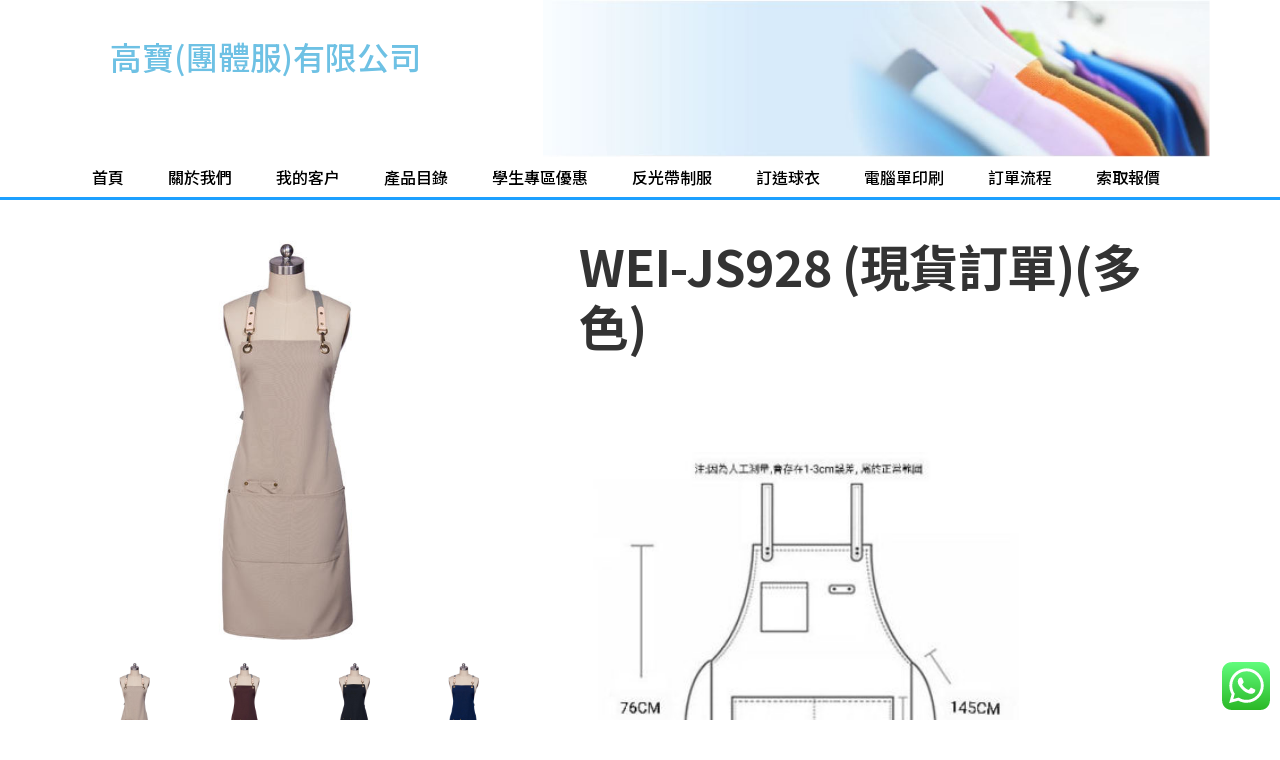

--- FILE ---
content_type: text/html; charset=UTF-8
request_url: https://gobotshirt.com/product/wei-js928-%E7%8F%BE%E8%B2%A8%E8%A8%82%E5%96%AE/
body_size: 18824
content:
<!DOCTYPE html>
<html dir="ltr" lang="zh-HK"
	prefix="og: https://ogp.me/ns#" >
<head>
	<meta charset="UTF-8">
	<meta name="viewport" content="width=device-width, initial-scale=1.0" />
		<title>WEI-JS928 (現貨訂單)(多色) - GOBO (HK) LIMITED</title>
	<style>img:is([sizes="auto" i], [sizes^="auto," i]) { contain-intrinsic-size: 3000px 1500px }</style>
	
		<!-- All in One SEO 4.2.4 - aioseo.com -->
		<meta name="robots" content="max-image-preview:large" />
		<link rel="canonical" href="https://gobotshirt.com/product/wei-js928-%e7%8f%be%e8%b2%a8%e8%a8%82%e5%96%ae/" />
		<meta name="generator" content="All in One SEO (AIOSEO) 4.2.4 " />
		<meta property="og:locale" content="zh_HK" />
		<meta property="og:site_name" content="GOBO (HK) LIMITED - GOBO (HK) LIMITED" />
		<meta property="og:type" content="article" />
		<meta property="og:title" content="WEI-JS928 (現貨訂單)(多色) - GOBO (HK) LIMITED" />
		<meta property="og:url" content="https://gobotshirt.com/product/wei-js928-%e7%8f%be%e8%b2%a8%e8%a8%82%e5%96%ae/" />
		<meta property="article:published_time" content="2022-11-04T04:00:48+00:00" />
		<meta property="article:modified_time" content="2022-12-09T15:45:24+00:00" />
		<meta name="twitter:card" content="summary_large_image" />
		<meta name="twitter:title" content="WEI-JS928 (現貨訂單)(多色) - GOBO (HK) LIMITED" />
		<script type="application/ld+json" class="aioseo-schema">
			{"@context":"https:\/\/schema.org","@graph":[{"@type":"WebSite","@id":"https:\/\/gobotshirt.com\/#website","url":"https:\/\/gobotshirt.com\/","name":"GOBO (HK) LIMITED","description":"GOBO (HK) LIMITED","inLanguage":"zh-HK","publisher":{"@id":"https:\/\/gobotshirt.com\/#organization"}},{"@type":"Organization","@id":"https:\/\/gobotshirt.com\/#organization","name":"GOBO (HK) LIMITED","url":"https:\/\/gobotshirt.com\/"},{"@type":"BreadcrumbList","@id":"https:\/\/gobotshirt.com\/product\/wei-js928-%e7%8f%be%e8%b2%a8%e8%a8%82%e5%96%ae\/#breadcrumblist","itemListElement":[{"@type":"ListItem","@id":"https:\/\/gobotshirt.com\/#listItem","position":1,"item":{"@type":"WebPage","@id":"https:\/\/gobotshirt.com\/","name":"Home","description":"\u6211\u5011\u70ba\u4f01\u696d\uff0c\u5b78\u6821\uff0c\u5b78\u751f\u53ca\u5718\u968a\u6253\u9020\u9ad8\u8ceat-shirt T\u6064\uff0c\u63d0\u4f9b\u7db2\u4e0at-shirt T\u6064\u8a02\u5236\u53ca\u9001\u8ca8\u670d\u52d9\uff0c\u4e26\u8a2d\u6709\u5b78\u751f\u5c08\u5340\u512a\u60e0\uff0c\u70ba\u540c\u5b78\u88fd\u9020\u5408\u5fc3\u7684\u5718\u9ad4t-shirt T\u6064\u3002","url":"https:\/\/gobotshirt.com\/"},"nextItem":"https:\/\/gobotshirt.com\/product\/wei-js928-%e7%8f%be%e8%b2%a8%e8%a8%82%e5%96%ae\/#listItem"},{"@type":"ListItem","@id":"https:\/\/gobotshirt.com\/product\/wei-js928-%e7%8f%be%e8%b2%a8%e8%a8%82%e5%96%ae\/#listItem","position":2,"item":{"@type":"WebPage","@id":"https:\/\/gobotshirt.com\/product\/wei-js928-%e7%8f%be%e8%b2%a8%e8%a8%82%e5%96%ae\/","name":"WEI-JS928 (\u73fe\u8ca8\u8a02\u55ae)(\u591a\u8272)","url":"https:\/\/gobotshirt.com\/product\/wei-js928-%e7%8f%be%e8%b2%a8%e8%a8%82%e5%96%ae\/"},"previousItem":"https:\/\/gobotshirt.com\/#listItem"}]},{"@type":"Person","@id":"https:\/\/gobotshirt.com\/author\/andy\/#author","url":"https:\/\/gobotshirt.com\/author\/andy\/","name":"Lo Andy","image":{"@type":"ImageObject","@id":"https:\/\/gobotshirt.com\/product\/wei-js928-%e7%8f%be%e8%b2%a8%e8%a8%82%e5%96%ae\/#authorImage","url":"https:\/\/secure.gravatar.com\/avatar\/877a8f60c46fb226f3689941f1a0d90098a1761735410b481ee478c565c0913e?s=96&d=mm&r=g","width":96,"height":96,"caption":"Lo Andy"}},{"@type":"ItemPage","@id":"https:\/\/gobotshirt.com\/product\/wei-js928-%e7%8f%be%e8%b2%a8%e8%a8%82%e5%96%ae\/#itempage","url":"https:\/\/gobotshirt.com\/product\/wei-js928-%e7%8f%be%e8%b2%a8%e8%a8%82%e5%96%ae\/","name":"WEI-JS928 (\u73fe\u8ca8\u8a02\u55ae)(\u591a\u8272) - GOBO (HK) LIMITED","inLanguage":"zh-HK","isPartOf":{"@id":"https:\/\/gobotshirt.com\/#website"},"breadcrumb":{"@id":"https:\/\/gobotshirt.com\/product\/wei-js928-%e7%8f%be%e8%b2%a8%e8%a8%82%e5%96%ae\/#breadcrumblist"},"author":"https:\/\/gobotshirt.com\/author\/andy\/#author","creator":"https:\/\/gobotshirt.com\/author\/andy\/#author","image":{"@type":"ImageObject","@id":"https:\/\/gobotshirt.com\/#mainImage","url":"https:\/\/gobotshirt.com\/wp-content\/uploads\/2022\/11\/\u5361\u5176\u8272-3.jpg","width":600,"height":600},"primaryImageOfPage":{"@id":"https:\/\/gobotshirt.com\/product\/wei-js928-%e7%8f%be%e8%b2%a8%e8%a8%82%e5%96%ae\/#mainImage"},"datePublished":"2022-11-04T04:00:48+00:00","dateModified":"2022-12-09T15:45:24+00:00"}]}
		</script>
		<!-- All in One SEO -->

<link rel='dns-prefetch' href='//fonts.googleapis.com' />
<link rel='dns-prefetch' href='//use.fontawesome.com' />
<link href='https://fonts.gstatic.com' crossorigin rel='preconnect' />
<link rel="alternate" type="application/rss+xml" title="訂閱《GOBO (HK) LIMITED》&raquo; 資訊提供" href="https://gobotshirt.com/feed/" />
<link rel="alternate" type="application/rss+xml" title="訂閱《GOBO (HK) LIMITED》&raquo; 留言的資訊提供" href="https://gobotshirt.com/comments/feed/" />
<link rel="alternate" type="application/rss+xml" title="訂閱《GOBO (HK) LIMITED 》&raquo;〈WEI-JS928 (現貨訂單)(多色)〉留言的資訊提供" href="https://gobotshirt.com/product/wei-js928-%e7%8f%be%e8%b2%a8%e8%a8%82%e5%96%ae/feed/" />
<script>
window._wpemojiSettings = {"baseUrl":"https:\/\/s.w.org\/images\/core\/emoji\/16.0.1\/72x72\/","ext":".png","svgUrl":"https:\/\/s.w.org\/images\/core\/emoji\/16.0.1\/svg\/","svgExt":".svg","source":{"concatemoji":"https:\/\/gobotshirt.com\/wp-includes\/js\/wp-emoji-release.min.js?ver=6.8.3"}};
/*! This file is auto-generated */
!function(s,n){var o,i,e;function c(e){try{var t={supportTests:e,timestamp:(new Date).valueOf()};sessionStorage.setItem(o,JSON.stringify(t))}catch(e){}}function p(e,t,n){e.clearRect(0,0,e.canvas.width,e.canvas.height),e.fillText(t,0,0);var t=new Uint32Array(e.getImageData(0,0,e.canvas.width,e.canvas.height).data),a=(e.clearRect(0,0,e.canvas.width,e.canvas.height),e.fillText(n,0,0),new Uint32Array(e.getImageData(0,0,e.canvas.width,e.canvas.height).data));return t.every(function(e,t){return e===a[t]})}function u(e,t){e.clearRect(0,0,e.canvas.width,e.canvas.height),e.fillText(t,0,0);for(var n=e.getImageData(16,16,1,1),a=0;a<n.data.length;a++)if(0!==n.data[a])return!1;return!0}function f(e,t,n,a){switch(t){case"flag":return n(e,"\ud83c\udff3\ufe0f\u200d\u26a7\ufe0f","\ud83c\udff3\ufe0f\u200b\u26a7\ufe0f")?!1:!n(e,"\ud83c\udde8\ud83c\uddf6","\ud83c\udde8\u200b\ud83c\uddf6")&&!n(e,"\ud83c\udff4\udb40\udc67\udb40\udc62\udb40\udc65\udb40\udc6e\udb40\udc67\udb40\udc7f","\ud83c\udff4\u200b\udb40\udc67\u200b\udb40\udc62\u200b\udb40\udc65\u200b\udb40\udc6e\u200b\udb40\udc67\u200b\udb40\udc7f");case"emoji":return!a(e,"\ud83e\udedf")}return!1}function g(e,t,n,a){var r="undefined"!=typeof WorkerGlobalScope&&self instanceof WorkerGlobalScope?new OffscreenCanvas(300,150):s.createElement("canvas"),o=r.getContext("2d",{willReadFrequently:!0}),i=(o.textBaseline="top",o.font="600 32px Arial",{});return e.forEach(function(e){i[e]=t(o,e,n,a)}),i}function t(e){var t=s.createElement("script");t.src=e,t.defer=!0,s.head.appendChild(t)}"undefined"!=typeof Promise&&(o="wpEmojiSettingsSupports",i=["flag","emoji"],n.supports={everything:!0,everythingExceptFlag:!0},e=new Promise(function(e){s.addEventListener("DOMContentLoaded",e,{once:!0})}),new Promise(function(t){var n=function(){try{var e=JSON.parse(sessionStorage.getItem(o));if("object"==typeof e&&"number"==typeof e.timestamp&&(new Date).valueOf()<e.timestamp+604800&&"object"==typeof e.supportTests)return e.supportTests}catch(e){}return null}();if(!n){if("undefined"!=typeof Worker&&"undefined"!=typeof OffscreenCanvas&&"undefined"!=typeof URL&&URL.createObjectURL&&"undefined"!=typeof Blob)try{var e="postMessage("+g.toString()+"("+[JSON.stringify(i),f.toString(),p.toString(),u.toString()].join(",")+"));",a=new Blob([e],{type:"text/javascript"}),r=new Worker(URL.createObjectURL(a),{name:"wpTestEmojiSupports"});return void(r.onmessage=function(e){c(n=e.data),r.terminate(),t(n)})}catch(e){}c(n=g(i,f,p,u))}t(n)}).then(function(e){for(var t in e)n.supports[t]=e[t],n.supports.everything=n.supports.everything&&n.supports[t],"flag"!==t&&(n.supports.everythingExceptFlag=n.supports.everythingExceptFlag&&n.supports[t]);n.supports.everythingExceptFlag=n.supports.everythingExceptFlag&&!n.supports.flag,n.DOMReady=!1,n.readyCallback=function(){n.DOMReady=!0}}).then(function(){return e}).then(function(){var e;n.supports.everything||(n.readyCallback(),(e=n.source||{}).concatemoji?t(e.concatemoji):e.wpemoji&&e.twemoji&&(t(e.twemoji),t(e.wpemoji)))}))}((window,document),window._wpemojiSettings);
</script>
<link rel='stylesheet' id='stripe-main-styles-css' href='https://gobotshirt.com/wp-content/mu-plugins/vendor/godaddy/mwc-core/assets/css/stripe-settings.css' type='text/css' media='all' />
<link rel='stylesheet' id='wl-hover-pack-css-css' href='https://gobotshirt.com/wp-content/plugins/responsive-photo-gallery/css/hover-pack.css?ver=6.8.3' type='text/css' media='all' />
<link rel='stylesheet' id='wl-img-gallery-css-css' href='https://gobotshirt.com/wp-content/plugins/responsive-photo-gallery/css/img-gallery.css?ver=6.8.3' type='text/css' media='all' />
<link rel='stylesheet' id='font-awesome-5-css' href='https://gobotshirt.com/wp-content/plugins/responsive-photo-gallery/css/all.min.css?ver=6.8.3' type='text/css' media='all' />
<link rel='stylesheet' id='jquery-rebox-css-css' href='https://gobotshirt.com/wp-content/plugins/responsive-photo-gallery/css/jquery-rebox.css?ver=6.8.3' type='text/css' media='all' />
<style id='wp-emoji-styles-inline-css' type='text/css'>

	img.wp-smiley, img.emoji {
		display: inline !important;
		border: none !important;
		box-shadow: none !important;
		height: 1em !important;
		width: 1em !important;
		margin: 0 0.07em !important;
		vertical-align: -0.1em !important;
		background: none !important;
		padding: 0 !important;
	}
</style>
<link rel='stylesheet' id='wp-block-library-css' href='https://gobotshirt.com/wp-includes/css/dist/block-library/style.min.css?ver=6.8.3' type='text/css' media='all' />
<style id='wp-block-library-theme-inline-css' type='text/css'>
.wp-block-audio :where(figcaption){color:#555;font-size:13px;text-align:center}.is-dark-theme .wp-block-audio :where(figcaption){color:#ffffffa6}.wp-block-audio{margin:0 0 1em}.wp-block-code{border:1px solid #ccc;border-radius:4px;font-family:Menlo,Consolas,monaco,monospace;padding:.8em 1em}.wp-block-embed :where(figcaption){color:#555;font-size:13px;text-align:center}.is-dark-theme .wp-block-embed :where(figcaption){color:#ffffffa6}.wp-block-embed{margin:0 0 1em}.blocks-gallery-caption{color:#555;font-size:13px;text-align:center}.is-dark-theme .blocks-gallery-caption{color:#ffffffa6}:root :where(.wp-block-image figcaption){color:#555;font-size:13px;text-align:center}.is-dark-theme :root :where(.wp-block-image figcaption){color:#ffffffa6}.wp-block-image{margin:0 0 1em}.wp-block-pullquote{border-bottom:4px solid;border-top:4px solid;color:currentColor;margin-bottom:1.75em}.wp-block-pullquote cite,.wp-block-pullquote footer,.wp-block-pullquote__citation{color:currentColor;font-size:.8125em;font-style:normal;text-transform:uppercase}.wp-block-quote{border-left:.25em solid;margin:0 0 1.75em;padding-left:1em}.wp-block-quote cite,.wp-block-quote footer{color:currentColor;font-size:.8125em;font-style:normal;position:relative}.wp-block-quote:where(.has-text-align-right){border-left:none;border-right:.25em solid;padding-left:0;padding-right:1em}.wp-block-quote:where(.has-text-align-center){border:none;padding-left:0}.wp-block-quote.is-large,.wp-block-quote.is-style-large,.wp-block-quote:where(.is-style-plain){border:none}.wp-block-search .wp-block-search__label{font-weight:700}.wp-block-search__button{border:1px solid #ccc;padding:.375em .625em}:where(.wp-block-group.has-background){padding:1.25em 2.375em}.wp-block-separator.has-css-opacity{opacity:.4}.wp-block-separator{border:none;border-bottom:2px solid;margin-left:auto;margin-right:auto}.wp-block-separator.has-alpha-channel-opacity{opacity:1}.wp-block-separator:not(.is-style-wide):not(.is-style-dots){width:100px}.wp-block-separator.has-background:not(.is-style-dots){border-bottom:none;height:1px}.wp-block-separator.has-background:not(.is-style-wide):not(.is-style-dots){height:2px}.wp-block-table{margin:0 0 1em}.wp-block-table td,.wp-block-table th{word-break:normal}.wp-block-table :where(figcaption){color:#555;font-size:13px;text-align:center}.is-dark-theme .wp-block-table :where(figcaption){color:#ffffffa6}.wp-block-video :where(figcaption){color:#555;font-size:13px;text-align:center}.is-dark-theme .wp-block-video :where(figcaption){color:#ffffffa6}.wp-block-video{margin:0 0 1em}:root :where(.wp-block-template-part.has-background){margin-bottom:0;margin-top:0;padding:1.25em 2.375em}
</style>
<style id='classic-theme-styles-inline-css' type='text/css'>
/*! This file is auto-generated */
.wp-block-button__link{color:#fff;background-color:#32373c;border-radius:9999px;box-shadow:none;text-decoration:none;padding:calc(.667em + 2px) calc(1.333em + 2px);font-size:1.125em}.wp-block-file__button{background:#32373c;color:#fff;text-decoration:none}
</style>
<link rel='stylesheet' id='wc-blocks-vendors-style-css' href='https://gobotshirt.com/wp-content/plugins/woocommerce/packages/woocommerce-blocks/build/wc-blocks-vendors-style.css?ver=8.0.0' type='text/css' media='all' />
<link rel='stylesheet' id='wc-blocks-style-css' href='https://gobotshirt.com/wp-content/plugins/woocommerce/packages/woocommerce-blocks/build/wc-blocks-style.css?ver=8.0.0' type='text/css' media='all' />
<link rel='stylesheet' id='font-awesome-css' href='https://gobotshirt.com/wp-content/plugins/elementor/assets/lib/font-awesome/css/font-awesome.min.css?ver=4.7.0' type='text/css' media='all' />
<style id='font-awesome-inline-css' type='text/css'>
[data-font="FontAwesome"]:before {font-family: 'FontAwesome' !important;content: attr(data-icon) !important;speak: none !important;font-weight: normal !important;font-variant: normal !important;text-transform: none !important;line-height: 1 !important;font-style: normal !important;-webkit-font-smoothing: antialiased !important;-moz-osx-font-smoothing: grayscale !important;}
</style>
<link rel='stylesheet' id='storefront-gutenberg-blocks-css' href='https://gobotshirt.com/wp-content/themes/storefront/assets/css/base/gutenberg-blocks.css?ver=4.6.2' type='text/css' media='all' />
<style id='storefront-gutenberg-blocks-inline-css' type='text/css'>

				.wp-block-button__link:not(.has-text-color) {
					color: #333333;
				}

				.wp-block-button__link:not(.has-text-color):hover,
				.wp-block-button__link:not(.has-text-color):focus,
				.wp-block-button__link:not(.has-text-color):active {
					color: #333333;
				}

				.wp-block-button__link:not(.has-background) {
					background-color: #eeeeee;
				}

				.wp-block-button__link:not(.has-background):hover,
				.wp-block-button__link:not(.has-background):focus,
				.wp-block-button__link:not(.has-background):active {
					border-color: #d5d5d5;
					background-color: #d5d5d5;
				}

				.wc-block-grid__products .wc-block-grid__product .wp-block-button__link {
					background-color: #eeeeee;
					border-color: #eeeeee;
					color: #333333;
				}

				.wp-block-quote footer,
				.wp-block-quote cite,
				.wp-block-quote__citation {
					color: #6d6d6d;
				}

				.wp-block-pullquote cite,
				.wp-block-pullquote footer,
				.wp-block-pullquote__citation {
					color: #6d6d6d;
				}

				.wp-block-image figcaption {
					color: #6d6d6d;
				}

				.wp-block-separator.is-style-dots::before {
					color: #333333;
				}

				.wp-block-file a.wp-block-file__button {
					color: #333333;
					background-color: #eeeeee;
					border-color: #eeeeee;
				}

				.wp-block-file a.wp-block-file__button:hover,
				.wp-block-file a.wp-block-file__button:focus,
				.wp-block-file a.wp-block-file__button:active {
					color: #333333;
					background-color: #d5d5d5;
				}

				.wp-block-code,
				.wp-block-preformatted pre {
					color: #6d6d6d;
				}

				.wp-block-table:not( .has-background ):not( .is-style-stripes ) tbody tr:nth-child(2n) td {
					background-color: #fdfdfd;
				}

				.wp-block-cover .wp-block-cover__inner-container h1:not(.has-text-color),
				.wp-block-cover .wp-block-cover__inner-container h2:not(.has-text-color),
				.wp-block-cover .wp-block-cover__inner-container h3:not(.has-text-color),
				.wp-block-cover .wp-block-cover__inner-container h4:not(.has-text-color),
				.wp-block-cover .wp-block-cover__inner-container h5:not(.has-text-color),
				.wp-block-cover .wp-block-cover__inner-container h6:not(.has-text-color) {
					color: #000000;
				}

				div.wc-block-components-price-slider__range-input-progress,
				.rtl .wc-block-components-price-slider__range-input-progress {
					--range-color: #7f54b3;
				}

				/* Target only IE11 */
				@media all and (-ms-high-contrast: none), (-ms-high-contrast: active) {
					.wc-block-components-price-slider__range-input-progress {
						background: #7f54b3;
					}
				}

				.wc-block-components-button:not(.is-link) {
					background-color: #333333;
					color: #ffffff;
				}

				.wc-block-components-button:not(.is-link):hover,
				.wc-block-components-button:not(.is-link):focus,
				.wc-block-components-button:not(.is-link):active {
					background-color: #1a1a1a;
					color: #ffffff;
				}

				.wc-block-components-button:not(.is-link):disabled {
					background-color: #333333;
					color: #ffffff;
				}

				.wc-block-cart__submit-container {
					background-color: #ffffff;
				}

				.wc-block-cart__submit-container::before {
					color: rgba(220,220,220,0.5);
				}

				.wc-block-components-order-summary-item__quantity {
					background-color: #ffffff;
					border-color: #6d6d6d;
					box-shadow: 0 0 0 2px #ffffff;
					color: #6d6d6d;
				}
			
</style>
<style id='global-styles-inline-css' type='text/css'>
:root{--wp--preset--aspect-ratio--square: 1;--wp--preset--aspect-ratio--4-3: 4/3;--wp--preset--aspect-ratio--3-4: 3/4;--wp--preset--aspect-ratio--3-2: 3/2;--wp--preset--aspect-ratio--2-3: 2/3;--wp--preset--aspect-ratio--16-9: 16/9;--wp--preset--aspect-ratio--9-16: 9/16;--wp--preset--color--black: #000000;--wp--preset--color--cyan-bluish-gray: #abb8c3;--wp--preset--color--white: #ffffff;--wp--preset--color--pale-pink: #f78da7;--wp--preset--color--vivid-red: #cf2e2e;--wp--preset--color--luminous-vivid-orange: #ff6900;--wp--preset--color--luminous-vivid-amber: #fcb900;--wp--preset--color--light-green-cyan: #7bdcb5;--wp--preset--color--vivid-green-cyan: #00d084;--wp--preset--color--pale-cyan-blue: #8ed1fc;--wp--preset--color--vivid-cyan-blue: #0693e3;--wp--preset--color--vivid-purple: #9b51e0;--wp--preset--gradient--vivid-cyan-blue-to-vivid-purple: linear-gradient(135deg,rgba(6,147,227,1) 0%,rgb(155,81,224) 100%);--wp--preset--gradient--light-green-cyan-to-vivid-green-cyan: linear-gradient(135deg,rgb(122,220,180) 0%,rgb(0,208,130) 100%);--wp--preset--gradient--luminous-vivid-amber-to-luminous-vivid-orange: linear-gradient(135deg,rgba(252,185,0,1) 0%,rgba(255,105,0,1) 100%);--wp--preset--gradient--luminous-vivid-orange-to-vivid-red: linear-gradient(135deg,rgba(255,105,0,1) 0%,rgb(207,46,46) 100%);--wp--preset--gradient--very-light-gray-to-cyan-bluish-gray: linear-gradient(135deg,rgb(238,238,238) 0%,rgb(169,184,195) 100%);--wp--preset--gradient--cool-to-warm-spectrum: linear-gradient(135deg,rgb(74,234,220) 0%,rgb(151,120,209) 20%,rgb(207,42,186) 40%,rgb(238,44,130) 60%,rgb(251,105,98) 80%,rgb(254,248,76) 100%);--wp--preset--gradient--blush-light-purple: linear-gradient(135deg,rgb(255,206,236) 0%,rgb(152,150,240) 100%);--wp--preset--gradient--blush-bordeaux: linear-gradient(135deg,rgb(254,205,165) 0%,rgb(254,45,45) 50%,rgb(107,0,62) 100%);--wp--preset--gradient--luminous-dusk: linear-gradient(135deg,rgb(255,203,112) 0%,rgb(199,81,192) 50%,rgb(65,88,208) 100%);--wp--preset--gradient--pale-ocean: linear-gradient(135deg,rgb(255,245,203) 0%,rgb(182,227,212) 50%,rgb(51,167,181) 100%);--wp--preset--gradient--electric-grass: linear-gradient(135deg,rgb(202,248,128) 0%,rgb(113,206,126) 100%);--wp--preset--gradient--midnight: linear-gradient(135deg,rgb(2,3,129) 0%,rgb(40,116,252) 100%);--wp--preset--font-size--small: 14px;--wp--preset--font-size--medium: 23px;--wp--preset--font-size--large: 26px;--wp--preset--font-size--x-large: 42px;--wp--preset--font-size--normal: 16px;--wp--preset--font-size--huge: 37px;--wp--preset--spacing--20: 0.44rem;--wp--preset--spacing--30: 0.67rem;--wp--preset--spacing--40: 1rem;--wp--preset--spacing--50: 1.5rem;--wp--preset--spacing--60: 2.25rem;--wp--preset--spacing--70: 3.38rem;--wp--preset--spacing--80: 5.06rem;--wp--preset--shadow--natural: 6px 6px 9px rgba(0, 0, 0, 0.2);--wp--preset--shadow--deep: 12px 12px 50px rgba(0, 0, 0, 0.4);--wp--preset--shadow--sharp: 6px 6px 0px rgba(0, 0, 0, 0.2);--wp--preset--shadow--outlined: 6px 6px 0px -3px rgba(255, 255, 255, 1), 6px 6px rgba(0, 0, 0, 1);--wp--preset--shadow--crisp: 6px 6px 0px rgba(0, 0, 0, 1);}:root :where(.is-layout-flow) > :first-child{margin-block-start: 0;}:root :where(.is-layout-flow) > :last-child{margin-block-end: 0;}:root :where(.is-layout-flow) > *{margin-block-start: 24px;margin-block-end: 0;}:root :where(.is-layout-constrained) > :first-child{margin-block-start: 0;}:root :where(.is-layout-constrained) > :last-child{margin-block-end: 0;}:root :where(.is-layout-constrained) > *{margin-block-start: 24px;margin-block-end: 0;}:root :where(.is-layout-flex){gap: 24px;}:root :where(.is-layout-grid){gap: 24px;}body .is-layout-flex{display: flex;}.is-layout-flex{flex-wrap: wrap;align-items: center;}.is-layout-flex > :is(*, div){margin: 0;}body .is-layout-grid{display: grid;}.is-layout-grid > :is(*, div){margin: 0;}.has-black-color{color: var(--wp--preset--color--black) !important;}.has-cyan-bluish-gray-color{color: var(--wp--preset--color--cyan-bluish-gray) !important;}.has-white-color{color: var(--wp--preset--color--white) !important;}.has-pale-pink-color{color: var(--wp--preset--color--pale-pink) !important;}.has-vivid-red-color{color: var(--wp--preset--color--vivid-red) !important;}.has-luminous-vivid-orange-color{color: var(--wp--preset--color--luminous-vivid-orange) !important;}.has-luminous-vivid-amber-color{color: var(--wp--preset--color--luminous-vivid-amber) !important;}.has-light-green-cyan-color{color: var(--wp--preset--color--light-green-cyan) !important;}.has-vivid-green-cyan-color{color: var(--wp--preset--color--vivid-green-cyan) !important;}.has-pale-cyan-blue-color{color: var(--wp--preset--color--pale-cyan-blue) !important;}.has-vivid-cyan-blue-color{color: var(--wp--preset--color--vivid-cyan-blue) !important;}.has-vivid-purple-color{color: var(--wp--preset--color--vivid-purple) !important;}.has-black-background-color{background-color: var(--wp--preset--color--black) !important;}.has-cyan-bluish-gray-background-color{background-color: var(--wp--preset--color--cyan-bluish-gray) !important;}.has-white-background-color{background-color: var(--wp--preset--color--white) !important;}.has-pale-pink-background-color{background-color: var(--wp--preset--color--pale-pink) !important;}.has-vivid-red-background-color{background-color: var(--wp--preset--color--vivid-red) !important;}.has-luminous-vivid-orange-background-color{background-color: var(--wp--preset--color--luminous-vivid-orange) !important;}.has-luminous-vivid-amber-background-color{background-color: var(--wp--preset--color--luminous-vivid-amber) !important;}.has-light-green-cyan-background-color{background-color: var(--wp--preset--color--light-green-cyan) !important;}.has-vivid-green-cyan-background-color{background-color: var(--wp--preset--color--vivid-green-cyan) !important;}.has-pale-cyan-blue-background-color{background-color: var(--wp--preset--color--pale-cyan-blue) !important;}.has-vivid-cyan-blue-background-color{background-color: var(--wp--preset--color--vivid-cyan-blue) !important;}.has-vivid-purple-background-color{background-color: var(--wp--preset--color--vivid-purple) !important;}.has-black-border-color{border-color: var(--wp--preset--color--black) !important;}.has-cyan-bluish-gray-border-color{border-color: var(--wp--preset--color--cyan-bluish-gray) !important;}.has-white-border-color{border-color: var(--wp--preset--color--white) !important;}.has-pale-pink-border-color{border-color: var(--wp--preset--color--pale-pink) !important;}.has-vivid-red-border-color{border-color: var(--wp--preset--color--vivid-red) !important;}.has-luminous-vivid-orange-border-color{border-color: var(--wp--preset--color--luminous-vivid-orange) !important;}.has-luminous-vivid-amber-border-color{border-color: var(--wp--preset--color--luminous-vivid-amber) !important;}.has-light-green-cyan-border-color{border-color: var(--wp--preset--color--light-green-cyan) !important;}.has-vivid-green-cyan-border-color{border-color: var(--wp--preset--color--vivid-green-cyan) !important;}.has-pale-cyan-blue-border-color{border-color: var(--wp--preset--color--pale-cyan-blue) !important;}.has-vivid-cyan-blue-border-color{border-color: var(--wp--preset--color--vivid-cyan-blue) !important;}.has-vivid-purple-border-color{border-color: var(--wp--preset--color--vivid-purple) !important;}.has-vivid-cyan-blue-to-vivid-purple-gradient-background{background: var(--wp--preset--gradient--vivid-cyan-blue-to-vivid-purple) !important;}.has-light-green-cyan-to-vivid-green-cyan-gradient-background{background: var(--wp--preset--gradient--light-green-cyan-to-vivid-green-cyan) !important;}.has-luminous-vivid-amber-to-luminous-vivid-orange-gradient-background{background: var(--wp--preset--gradient--luminous-vivid-amber-to-luminous-vivid-orange) !important;}.has-luminous-vivid-orange-to-vivid-red-gradient-background{background: var(--wp--preset--gradient--luminous-vivid-orange-to-vivid-red) !important;}.has-very-light-gray-to-cyan-bluish-gray-gradient-background{background: var(--wp--preset--gradient--very-light-gray-to-cyan-bluish-gray) !important;}.has-cool-to-warm-spectrum-gradient-background{background: var(--wp--preset--gradient--cool-to-warm-spectrum) !important;}.has-blush-light-purple-gradient-background{background: var(--wp--preset--gradient--blush-light-purple) !important;}.has-blush-bordeaux-gradient-background{background: var(--wp--preset--gradient--blush-bordeaux) !important;}.has-luminous-dusk-gradient-background{background: var(--wp--preset--gradient--luminous-dusk) !important;}.has-pale-ocean-gradient-background{background: var(--wp--preset--gradient--pale-ocean) !important;}.has-electric-grass-gradient-background{background: var(--wp--preset--gradient--electric-grass) !important;}.has-midnight-gradient-background{background: var(--wp--preset--gradient--midnight) !important;}.has-small-font-size{font-size: var(--wp--preset--font-size--small) !important;}.has-medium-font-size{font-size: var(--wp--preset--font-size--medium) !important;}.has-large-font-size{font-size: var(--wp--preset--font-size--large) !important;}.has-x-large-font-size{font-size: var(--wp--preset--font-size--x-large) !important;}
:root :where(.wp-block-pullquote){font-size: 1.5em;line-height: 1.6;}
</style>
<link rel='stylesheet' id='ccw_main_css-css' href='https://gobotshirt.com/wp-content/plugins/click-to-chat-for-whatsapp/prev/assets/css/mainstyles.css?ver=1.7.4' type='text/css' media='all' />
<link rel='stylesheet' id='photoswipe-css' href='https://gobotshirt.com/wp-content/plugins/woocommerce/assets/css/photoswipe/photoswipe.min.css?ver=6.8.0' type='text/css' media='all' />
<link rel='stylesheet' id='photoswipe-default-skin-css' href='https://gobotshirt.com/wp-content/plugins/woocommerce/assets/css/photoswipe/default-skin/default-skin.min.css?ver=6.8.0' type='text/css' media='all' />
<style id='woocommerce-inline-inline-css' type='text/css'>
.woocommerce form .form-row .required { visibility: visible; }
</style>
<link rel='stylesheet' id='wp-components-css' href='https://gobotshirt.com/wp-includes/css/dist/components/style.min.css?ver=6.8.3' type='text/css' media='all' />
<link rel='stylesheet' id='godaddy-styles-css' href='https://gobotshirt.com/wp-content/mu-plugins/vendor/wpex/godaddy-launch/includes/Dependencies/GoDaddy/Styles/build/latest.css?ver=2.0.2' type='text/css' media='all' />
<link rel='stylesheet' id='kt-woo-ele-style-css' href='https://gobotshirt.com/wp-content/plugins/kadence-woocommerce-elementor/assets/css/kadence-woocommerce-elementor.css?ver=1.0.6' type='text/css' media='all' />
<link rel='stylesheet' id='elementor-icons-css' href='https://gobotshirt.com/wp-content/plugins/elementor/assets/lib/eicons/css/elementor-icons.min.css?ver=5.6.2' type='text/css' media='all' />
<link rel='stylesheet' id='elementor-animations-css' href='https://gobotshirt.com/wp-content/plugins/elementor/assets/lib/animations/animations.min.css?ver=2.9.6' type='text/css' media='all' />
<link rel='stylesheet' id='elementor-frontend-css' href='https://gobotshirt.com/wp-content/plugins/elementor/assets/css/frontend.min.css?ver=2.9.6' type='text/css' media='all' />
<link rel='stylesheet' id='elementor-pro-css' href='https://gobotshirt.com/wp-content/plugins/elementor-pro/assets/css/frontend.min.css?ver=2.3.1' type='text/css' media='all' />
<link rel='stylesheet' id='elementor-global-css' href='https://gobotshirt.com/wp-content/uploads/elementor/css/global.css?ver=1584460834' type='text/css' media='all' />
<link rel='stylesheet' id='elementor-post-353-css' href='https://gobotshirt.com/wp-content/uploads/elementor/css/post-353.css?ver=1631465135' type='text/css' media='all' />
<link rel='stylesheet' id='wpb-wiz-fancybox-css-css' href='https://gobotshirt.com/wp-content/plugins/woocommerce-image-zoom/assets/css/jquery.fancybox.min.css?ver=3.0' type='text/css' media='all' />
<link rel='stylesheet' id='wpb-wiz-main-css-css' href='https://gobotshirt.com/wp-content/plugins/woocommerce-image-zoom/assets/css/main.css?ver=1.0' type='text/css' media='all' />
<link rel='stylesheet' id='storefront-style-css' href='https://gobotshirt.com/wp-content/themes/storefront/style.css?ver=4.6.2' type='text/css' media='all' />
<style id='storefront-style-inline-css' type='text/css'>

			.main-navigation ul li a,
			.site-title a,
			ul.menu li a,
			.site-branding h1 a,
			button.menu-toggle,
			button.menu-toggle:hover,
			.handheld-navigation .dropdown-toggle {
				color: #333333;
			}

			button.menu-toggle,
			button.menu-toggle:hover {
				border-color: #333333;
			}

			.main-navigation ul li a:hover,
			.main-navigation ul li:hover > a,
			.site-title a:hover,
			.site-header ul.menu li.current-menu-item > a {
				color: #747474;
			}

			table:not( .has-background ) th {
				background-color: #f8f8f8;
			}

			table:not( .has-background ) tbody td {
				background-color: #fdfdfd;
			}

			table:not( .has-background ) tbody tr:nth-child(2n) td,
			fieldset,
			fieldset legend {
				background-color: #fbfbfb;
			}

			.site-header,
			.secondary-navigation ul ul,
			.main-navigation ul.menu > li.menu-item-has-children:after,
			.secondary-navigation ul.menu ul,
			.storefront-handheld-footer-bar,
			.storefront-handheld-footer-bar ul li > a,
			.storefront-handheld-footer-bar ul li.search .site-search,
			button.menu-toggle,
			button.menu-toggle:hover {
				background-color: #ffffff;
			}

			p.site-description,
			.site-header,
			.storefront-handheld-footer-bar {
				color: #404040;
			}

			button.menu-toggle:after,
			button.menu-toggle:before,
			button.menu-toggle span:before {
				background-color: #333333;
			}

			h1, h2, h3, h4, h5, h6, .wc-block-grid__product-title {
				color: #333333;
			}

			.widget h1 {
				border-bottom-color: #333333;
			}

			body,
			.secondary-navigation a {
				color: #6d6d6d;
			}

			.widget-area .widget a,
			.hentry .entry-header .posted-on a,
			.hentry .entry-header .post-author a,
			.hentry .entry-header .post-comments a,
			.hentry .entry-header .byline a {
				color: #727272;
			}

			a {
				color: #7f54b3;
			}

			a:focus,
			button:focus,
			.button.alt:focus,
			input:focus,
			textarea:focus,
			input[type="button"]:focus,
			input[type="reset"]:focus,
			input[type="submit"]:focus,
			input[type="email"]:focus,
			input[type="tel"]:focus,
			input[type="url"]:focus,
			input[type="password"]:focus,
			input[type="search"]:focus {
				outline-color: #7f54b3;
			}

			button, input[type="button"], input[type="reset"], input[type="submit"], .button, .widget a.button {
				background-color: #eeeeee;
				border-color: #eeeeee;
				color: #333333;
			}

			button:hover, input[type="button"]:hover, input[type="reset"]:hover, input[type="submit"]:hover, .button:hover, .widget a.button:hover {
				background-color: #d5d5d5;
				border-color: #d5d5d5;
				color: #333333;
			}

			button.alt, input[type="button"].alt, input[type="reset"].alt, input[type="submit"].alt, .button.alt, .widget-area .widget a.button.alt {
				background-color: #333333;
				border-color: #333333;
				color: #ffffff;
			}

			button.alt:hover, input[type="button"].alt:hover, input[type="reset"].alt:hover, input[type="submit"].alt:hover, .button.alt:hover, .widget-area .widget a.button.alt:hover {
				background-color: #1a1a1a;
				border-color: #1a1a1a;
				color: #ffffff;
			}

			.pagination .page-numbers li .page-numbers.current {
				background-color: #e6e6e6;
				color: #636363;
			}

			#comments .comment-list .comment-content .comment-text {
				background-color: #f8f8f8;
			}

			.site-footer {
				background-color: #f0f0f0;
				color: #6d6d6d;
			}

			.site-footer a:not(.button):not(.components-button) {
				color: #333333;
			}

			.site-footer .storefront-handheld-footer-bar a:not(.button):not(.components-button) {
				color: #333333;
			}

			.site-footer h1, .site-footer h2, .site-footer h3, .site-footer h4, .site-footer h5, .site-footer h6, .site-footer .widget .widget-title, .site-footer .widget .widgettitle {
				color: #333333;
			}

			.page-template-template-homepage.has-post-thumbnail .type-page.has-post-thumbnail .entry-title {
				color: #000000;
			}

			.page-template-template-homepage.has-post-thumbnail .type-page.has-post-thumbnail .entry-content {
				color: #000000;
			}

			@media screen and ( min-width: 768px ) {
				.secondary-navigation ul.menu a:hover {
					color: #595959;
				}

				.secondary-navigation ul.menu a {
					color: #404040;
				}

				.main-navigation ul.menu ul.sub-menu,
				.main-navigation ul.nav-menu ul.children {
					background-color: #f0f0f0;
				}

				.site-header {
					border-bottom-color: #f0f0f0;
				}
			}
</style>
<link rel='stylesheet' id='storefront-icons-css' href='https://gobotshirt.com/wp-content/themes/storefront/assets/css/base/icons.css?ver=4.6.2' type='text/css' media='all' />
<link rel='stylesheet' id='storefront-fonts-css' href='https://fonts.googleapis.com/css?family=Source+Sans+Pro%3A400%2C300%2C300italic%2C400italic%2C600%2C700%2C900&#038;subset=latin%2Clatin-ext&#038;ver=4.6.2' type='text/css' media='all' />
<link rel='stylesheet' id='elementor-post-1007-css' href='https://gobotshirt.com/wp-content/uploads/elementor/css/post-1007.css?ver=1584461287' type='text/css' media='all' />
<link rel='stylesheet' id='wpcw-css' href='https://gobotshirt.com/wp-content/plugins/contact-widgets/assets/css/style.min.css?ver=1.0.1' type='text/css' media='all' />
<link rel='stylesheet' id='tablepress-default-css' href='https://gobotshirt.com/wp-content/plugins/tablepress/css/default.min.css?ver=1.10' type='text/css' media='all' />
<link rel='stylesheet' id='gem-base-css' href='https://gobotshirt.com/wp-content/plugins/godaddy-email-marketing-sign-up-forms/css/gem.min.css?ver=1.4.2' type='text/css' media='all' />
<link rel='stylesheet' id='kadence-woo-ele-templates-css' href='https://gobotshirt.com/wp-content/plugins/kadence-woocommerce-elementor/assets/css/kadence-woocommerce-elementor.css?ver=1.0.6' type='text/css' media='all' />
<link rel='stylesheet' id='ywzm-prettyPhoto-css' href='//gobotshirt.com/wp-content/plugins/woocommerce/assets/css/prettyPhoto.css?ver=2.1.1' type='text/css' media='all' />
<style id='ywzm-prettyPhoto-inline-css' type='text/css'>

                    div.pp_woocommerce a.pp_contract, div.pp_woocommerce a.pp_expand{
                        content: unset !important;
                        background-color: white;
                        width: 25px;
                        height: 25px;
                        margin-top: 5px;
						margin-left: 5px;
                    }

                    div.pp_woocommerce a.pp_contract, div.pp_woocommerce a.pp_expand:hover{
                        background-color: white;
                    }
                     div.pp_woocommerce a.pp_contract, div.pp_woocommerce a.pp_contract:hover{
                        background-color: white;
                    }

                    a.pp_expand:before, a.pp_contract:before{
                    content: unset !important;
                    }

                     a.pp_expand .expand-button-hidden svg, a.pp_contract .expand-button-hidden svg{
                       width: 25px;
                       height: 25px;
                       padding: 5px;
					}

					.expand-button-hidden path{
                       fill: black;
					}

                    
</style>
<link rel='stylesheet' id='ywzm-magnifier-css' href='https://gobotshirt.com/wp-content/plugins/yith-woocommerce-zoom-magnifier/assets/css/yith_magnifier.css?ver=2.1.1' type='text/css' media='all' />
<link rel='stylesheet' id='ywzm_frontend-css' href='https://gobotshirt.com/wp-content/plugins/yith-woocommerce-zoom-magnifier/assets/css/frontend.css?ver=2.1.1' type='text/css' media='all' />
<style id='ywzm_frontend-inline-css' type='text/css'>

                    #slider-prev, #slider-next {
                        background-color: white;
                        border: 2px solid black;
                        width:25px !important;
                        height:25px !important;
                    }

                    .yith_slider_arrow span{
                        width:25px !important;
                        height:25px !important;
                    }
                    
                    #slider-prev:hover, #slider-next:hover {
                        background-color: white;
                        border: 2px solid black;
                    }
                    
                   .thumbnails.slider path:hover {
                        fill:black;
                    }
                    
                    .thumbnails.slider path {
                        fill:black;
                        width:25px !important;
                        height:25px !important;
                    }

                    .thumbnails.slider svg {
                       width: 22px;
                       height: 22px;
                    }

                    
                    div.pp_woocommerce a.yith_expand {
                     background-color: white;
                     width: 25px;
                     height: 25px;
                     top: 10px;
                     bottom: initial;
                     left: initial;
                     right: 10px;
                     border-radius: 0%;
                    }

                    .expand-button-hidden svg{
                       width: 25px;
                       height: 25px;
					}

					.expand-button-hidden path{
                       fill: black;
					}
                    
</style>
<link rel='stylesheet' id='storefront-woocommerce-style-css' href='https://gobotshirt.com/wp-content/themes/storefront/assets/css/woocommerce/woocommerce.css?ver=4.6.2' type='text/css' media='all' />
<style id='storefront-woocommerce-style-inline-css' type='text/css'>
@font-face {
				font-family: star;
				src: url(https://gobotshirt.com/wp-content/plugins/woocommerce/assets/fonts/star.eot);
				src:
					url(https://gobotshirt.com/wp-content/plugins/woocommerce/assets/fonts/star.eot?#iefix) format("embedded-opentype"),
					url(https://gobotshirt.com/wp-content/plugins/woocommerce/assets/fonts/star.woff) format("woff"),
					url(https://gobotshirt.com/wp-content/plugins/woocommerce/assets/fonts/star.ttf) format("truetype"),
					url(https://gobotshirt.com/wp-content/plugins/woocommerce/assets/fonts/star.svg#star) format("svg");
				font-weight: 400;
				font-style: normal;
			}
			@font-face {
				font-family: WooCommerce;
				src: url(https://gobotshirt.com/wp-content/plugins/woocommerce/assets/fonts/WooCommerce.eot);
				src:
					url(https://gobotshirt.com/wp-content/plugins/woocommerce/assets/fonts/WooCommerce.eot?#iefix) format("embedded-opentype"),
					url(https://gobotshirt.com/wp-content/plugins/woocommerce/assets/fonts/WooCommerce.woff) format("woff"),
					url(https://gobotshirt.com/wp-content/plugins/woocommerce/assets/fonts/WooCommerce.ttf) format("truetype"),
					url(https://gobotshirt.com/wp-content/plugins/woocommerce/assets/fonts/WooCommerce.svg#WooCommerce) format("svg");
				font-weight: 400;
				font-style: normal;
			}

			a.cart-contents,
			.site-header-cart .widget_shopping_cart a {
				color: #333333;
			}

			a.cart-contents:hover,
			.site-header-cart .widget_shopping_cart a:hover,
			.site-header-cart:hover > li > a {
				color: #747474;
			}

			table.cart td.product-remove,
			table.cart td.actions {
				border-top-color: #ffffff;
			}

			.storefront-handheld-footer-bar ul li.cart .count {
				background-color: #333333;
				color: #ffffff;
				border-color: #ffffff;
			}

			.woocommerce-tabs ul.tabs li.active a,
			ul.products li.product .price,
			.onsale,
			.wc-block-grid__product-onsale,
			.widget_search form:before,
			.widget_product_search form:before {
				color: #6d6d6d;
			}

			.woocommerce-breadcrumb a,
			a.woocommerce-review-link,
			.product_meta a {
				color: #727272;
			}

			.wc-block-grid__product-onsale,
			.onsale {
				border-color: #6d6d6d;
			}

			.star-rating span:before,
			.quantity .plus, .quantity .minus,
			p.stars a:hover:after,
			p.stars a:after,
			.star-rating span:before,
			#payment .payment_methods li input[type=radio]:first-child:checked+label:before {
				color: #7f54b3;
			}

			.widget_price_filter .ui-slider .ui-slider-range,
			.widget_price_filter .ui-slider .ui-slider-handle {
				background-color: #7f54b3;
			}

			.order_details {
				background-color: #f8f8f8;
			}

			.order_details > li {
				border-bottom: 1px dotted #e3e3e3;
			}

			.order_details:before,
			.order_details:after {
				background: -webkit-linear-gradient(transparent 0,transparent 0),-webkit-linear-gradient(135deg,#f8f8f8 33.33%,transparent 33.33%),-webkit-linear-gradient(45deg,#f8f8f8 33.33%,transparent 33.33%)
			}

			#order_review {
				background-color: #ffffff;
			}

			#payment .payment_methods > li .payment_box,
			#payment .place-order {
				background-color: #fafafa;
			}

			#payment .payment_methods > li:not(.woocommerce-notice) {
				background-color: #f5f5f5;
			}

			#payment .payment_methods > li:not(.woocommerce-notice):hover {
				background-color: #f0f0f0;
			}

			.woocommerce-pagination .page-numbers li .page-numbers.current {
				background-color: #e6e6e6;
				color: #636363;
			}

			.wc-block-grid__product-onsale,
			.onsale,
			.woocommerce-pagination .page-numbers li .page-numbers:not(.current) {
				color: #6d6d6d;
			}

			p.stars a:before,
			p.stars a:hover~a:before,
			p.stars.selected a.active~a:before {
				color: #6d6d6d;
			}

			p.stars.selected a.active:before,
			p.stars:hover a:before,
			p.stars.selected a:not(.active):before,
			p.stars.selected a.active:before {
				color: #7f54b3;
			}

			.single-product div.product .woocommerce-product-gallery .woocommerce-product-gallery__trigger {
				background-color: #eeeeee;
				color: #333333;
			}

			.single-product div.product .woocommerce-product-gallery .woocommerce-product-gallery__trigger:hover {
				background-color: #d5d5d5;
				border-color: #d5d5d5;
				color: #333333;
			}

			.button.added_to_cart:focus,
			.button.wc-forward:focus {
				outline-color: #7f54b3;
			}

			.added_to_cart,
			.site-header-cart .widget_shopping_cart a.button,
			.wc-block-grid__products .wc-block-grid__product .wp-block-button__link {
				background-color: #eeeeee;
				border-color: #eeeeee;
				color: #333333;
			}

			.added_to_cart:hover,
			.site-header-cart .widget_shopping_cart a.button:hover,
			.wc-block-grid__products .wc-block-grid__product .wp-block-button__link:hover {
				background-color: #d5d5d5;
				border-color: #d5d5d5;
				color: #333333;
			}

			.added_to_cart.alt, .added_to_cart, .widget a.button.checkout {
				background-color: #333333;
				border-color: #333333;
				color: #ffffff;
			}

			.added_to_cart.alt:hover, .added_to_cart:hover, .widget a.button.checkout:hover {
				background-color: #1a1a1a;
				border-color: #1a1a1a;
				color: #ffffff;
			}

			.button.loading {
				color: #eeeeee;
			}

			.button.loading:hover {
				background-color: #eeeeee;
			}

			.button.loading:after {
				color: #333333;
			}

			@media screen and ( min-width: 768px ) {
				.site-header-cart .widget_shopping_cart,
				.site-header .product_list_widget li .quantity {
					color: #404040;
				}

				.site-header-cart .widget_shopping_cart .buttons,
				.site-header-cart .widget_shopping_cart .total {
					background-color: #f5f5f5;
				}

				.site-header-cart .widget_shopping_cart {
					background-color: #f0f0f0;
				}
			}
				.storefront-product-pagination a {
					color: #6d6d6d;
					background-color: #ffffff;
				}
				.storefront-sticky-add-to-cart {
					color: #6d6d6d;
					background-color: #ffffff;
				}

				.storefront-sticky-add-to-cart a:not(.button) {
					color: #333333;
				}
</style>
<link rel='stylesheet' id='font-awesome-5-brands-css' href='//use.fontawesome.com/releases/v5.0.13/css/brands.css?ver=6.8.3' type='text/css' media='all' />
<link rel='stylesheet' id='sps-styles-css' href='https://gobotshirt.com/wp-content/plugins/storefront-product-sharing/assets/css/style.css?ver=6.8.3' type='text/css' media='all' />
<link rel='stylesheet' id='olympus-google-fonts-css' href='https://fonts.googleapis.com/css?family=Noto+Sans+TC%3A100%2C300%2C400%2C500%2C700%2C900%2C100i%2C300i%2C400i%2C500i%2C700i%2C900i%7CNoto+Sans+HK%3A100%2C300%2C400%2C500%2C700%2C900%2C100i%2C300i%2C400i%2C500i%2C700i%2C900i&#038;subset=latin%2Cchinese-traditional%2Cchinese-hongkong&#038;display=swap&#038;ver=1.9.99' type='text/css' media='all' />
<link rel='stylesheet' id='google-fonts-1-css' href='https://fonts.googleapis.com/css?family=Noto+Sans+JP%3A100%2C100italic%2C200%2C200italic%2C300%2C300italic%2C400%2C400italic%2C500%2C500italic%2C600%2C600italic%2C700%2C700italic%2C800%2C800italic%2C900%2C900italic&#038;ver=6.8.3' type='text/css' media='all' />
<script src="https://gobotshirt.com/wp-includes/js/jquery/jquery.min.js?ver=3.7.1" id="jquery-core-js"></script>
<script src="https://gobotshirt.com/wp-includes/js/jquery/jquery-migrate.min.js?ver=3.4.1" id="jquery-migrate-js"></script>
<script src="https://gobotshirt.com/wp-content/plugins/responsive-photo-gallery/js/hover-pack.js?ver=6.8.3" id="wl-hover-pack-js-js"></script>
<script src="https://gobotshirt.com/wp-content/plugins/responsive-photo-gallery/js/jquery-rebox.js?ver=6.8.3" id="jquery-rebox-js"></script>
<script id="nrci_methods-js-extra">
var nrci_opts = {"gesture":"Y","drag":"Y","touch":"Y","admin":"N"};
</script>
<script src="https://gobotshirt.com/wp-content/plugins/no-right-click-images-plugin/no-right-click-images.js" id="nrci_methods-js"></script>
<script src="https://gobotshirt.com/wp-content/plugins/woocommerce-image-zoom/assets/js/jquery.fancybox.min.js?ver=3.0" id="wpb-wiz-fancybox-js"></script>
<script src="https://gobotshirt.com/wp-content/plugins/woocommerce-image-zoom/assets/js/jquery.ez-plus.js?ver=3.0.8" id="wpb-wiz-elevatezoom-js"></script>
<link rel="https://api.w.org/" href="https://gobotshirt.com/wp-json/" /><link rel="alternate" title="JSON" type="application/json" href="https://gobotshirt.com/wp-json/wp/v2/product/4023" /><link rel="EditURI" type="application/rsd+xml" title="RSD" href="https://gobotshirt.com/xmlrpc.php?rsd" />
<meta name="generator" content="WordPress 6.8.3" />
<meta name="generator" content="WooCommerce 6.8.0" />
<link rel='shortlink' href='https://gobotshirt.com/?p=4023' />
<link rel="alternate" title="oEmbed (JSON)" type="application/json+oembed" href="https://gobotshirt.com/wp-json/oembed/1.0/embed?url=https%3A%2F%2Fgobotshirt.com%2Fproduct%2Fwei-js928-%25e7%258f%25be%25e8%25b2%25a8%25e8%25a8%2582%25e5%2596%25ae%2F" />
<link rel="alternate" title="oEmbed (XML)" type="text/xml+oembed" href="https://gobotshirt.com/wp-json/oembed/1.0/embed?url=https%3A%2F%2Fgobotshirt.com%2Fproduct%2Fwei-js928-%25e7%258f%25be%25e8%25b2%25a8%25e8%25a8%2582%25e5%2596%25ae%2F&#038;format=xml" />
<style>
	.cp-item .cp-title {line-height:1.3em;height:2.6em;overflow:hidden}
/* Add to cart button - blue theme */
.cp-btn .button,
.cp-btn a.button,
.cp-btn button.button {
    width: 100%;
    text-align: center;
    background: linear-gradient(135deg, #1e73be, #155a96);
    color: #fff !important;
    border: none;
    border-radius: 0px;
    padding: 13px 16px;
    font-size: 14px;
    font-weight: 600;
    line-height: 1;
    cursor: pointer;
    transition: 
        background 0.25s ease,
        transform 0.2s ease,
        box-shadow 0.2s ease;
    box-shadow: 0 4px 10px rgba(30, 115, 190, 0.25);
}

/* Hover & focus */
.cp-btn .button:hover,
.cp-btn .button:focus {
    background: linear-gradient(135deg, #155a96, #0f4c81);
    transform: translateY(-1px);
    box-shadow: 0 6px 16px rgba(30, 115, 190, 0.35);
    color: #fff !important;
}

/* Active (click) */
.cp-btn .button:active {
    transform: translateY(0);
    box-shadow: 0 3px 8px rgba(30, 115, 190, 0.25);
}

/* Disabled / loading */
.cp-btn .button.disabled,
.cp-btn .button.loading {
    opacity: 0.6;
    cursor: not-allowed;
    box-shadow: none;
}

/* Mobile optimization */
@media (max-width: 767px) {
    .cp-btn .button {
        padding: 12px 16px;
        font-size: 15px;
    }
}

</style>			<link rel="stylesheet" href="https://gobotshirt.com/wp-content/plugins/zedity/css/zedity-reset.css?7.6.2" type="text/css" media="all" />
			<style></style>	<noscript><style>.woocommerce-product-gallery{ opacity: 1 !important; }</style></noscript>
		<!-- Fonts Plugin CSS - https://fontsplugin.com/ -->
	<style>
		body, #content, .entry-content, .post-content, .page-content, .post-excerpt, .entry-summary, .entry-excerpt, .widget-area, .widget, .sidebar, #sidebar, footer, .footer, #footer, .site-footer {
font-family: "Noto Sans TC";
font-style: normal;
 }
#site-title, .site-title, #site-title a, .site-title a, .entry-title, .entry-title a, h1, h2, h3, h4, h5, h6, .widget-title {
font-family: "Noto Sans TC";
font-style: normal;
 }
button, input, select, textarea {
font-family: "Noto Sans TC";
font-style: normal;
 }
#site-title, .site-title, #site-title a, .site-title a, #logo, #logo a, .logo, .logo a {
font-family: "Noto Sans HK";
 }
#site-description, .site-description {
font-family: "Noto Sans HK";
 }
.menu, .page_item a, .menu-item a {
font-family: "Noto Sans HK";
 }
.entry-content, .entry-content p, .post-content, .page-content, .post-excerpt, .entry-summary, .entry-excerpt, .excerpt, .excerpt p {
font-family: "Noto Sans TC";
 }
.entry-title, .entry-title a, .post-title, .post-title a, .page-title, .entry-content h1, #content h1 {
font-family: "Noto Sans TC";
 }
.entry-content h2, .post-content h2, .page-content h2, #content h2 {
font-family: "Noto Sans TC";
 }
.entry-content h3, .post-content h3, .page-content h3, #content h3 {
font-family: "Noto Sans TC";
 }
.entry-content h4, .post-content h4, .page-content h4, #content h4 {
font-family: "Noto Sans TC";
 }
.entry-content h5, .post-content h5, .page-content h5, #content h5 {
font-family: "Noto Sans TC";
 }
.entry-content h6, .post-content h6, .page-content h6, #content h6 {
font-family: "Noto Sans TC";
 }
.widget-title, .widget-area h1, .widget-area h2, .widget-area h3, .widget-area h4, .widgets-area h5, .widget-area h6 {
font-family: "Noto Sans HK";
 }
.widget-area, .widget, .sidebar, #sidebar {
font-family: "Noto Sans HK";
 }
footer h1, footer h2, footer h3, footer h4, footer h5, footer h6,
												.footer h1, .footer h2, .footer h3, .footer h4, .footer h5, .footer h6
												#footer h1, #footer h2, #footer h3, #footer h4, #footer h5, #footer h6 {
font-family: "Noto Sans HK";
 }
footer, #footer, .footer, .site-footer {
font-family: "Noto Sans HK";
 }
	</style>
	<!-- Fonts Plugin CSS -->
	</head>
<body class="wp-singular product-template-default single single-product postid-4023 wp-embed-responsive wp-theme-storefront theme-storefront woocommerce woocommerce-page woocommerce-no-js kwe-woo-builder-product storefront-align-wide right-sidebar woocommerce-active storefront-2-3 elementor-default elementor-template-canvas elementor-kit-2861">
	
			<div class="woocommerce-notices-wrapper"></div>
<div id="product-4023" class="post-4023 product type-product status-publish has-post-thumbnail product_cat-39 first instock shipping-taxable product-type-simple">
	<div id="kwtb-wrap" class="kadence-woo-template-builder kwtb-wrap">
			<div data-elementor-type="wp-post" data-elementor-id="353" class="elementor elementor-353" data-elementor-settings="[]">
			<div class="elementor-inner">
				<div class="elementor-section-wrap">
							<section class="elementor-element elementor-element-6de3ba9 elementor-section-boxed elementor-section-height-default elementor-section-height-default elementor-section elementor-top-section" data-id="6de3ba9" data-element_type="section" data-settings="{&quot;background_background&quot;:&quot;classic&quot;}">
						<div class="elementor-container elementor-column-gap-default">
				<div class="elementor-row">
				<div class="elementor-element elementor-element-da564f3 elementor-column elementor-col-100 elementor-top-column" data-id="da564f3" data-element_type="column" data-settings="{&quot;background_background&quot;:&quot;classic&quot;}">
			<div class="elementor-column-wrap  elementor-element-populated">
					<div class="elementor-widget-wrap">
				<div class="elementor-element elementor-element-7675a78 elementor-widget elementor-widget-heading" data-id="7675a78" data-element_type="widget" data-widget_type="heading.default">
				<div class="elementor-widget-container">
			<h2 class="elementor-heading-title elementor-size-default">高寶(團體服)有限公司</h2>		</div>
				</div>
				<div class="elementor-element elementor-element-e314412 elementor-widget elementor-widget-spacer" data-id="e314412" data-element_type="widget" data-widget_type="spacer.default">
				<div class="elementor-widget-container">
					<div class="elementor-spacer">
			<div class="elementor-spacer-inner"></div>
		</div>
				</div>
				</div>
						</div>
			</div>
		</div>
						</div>
			</div>
		</section>
				<section class="elementor-element elementor-element-06311e0 elementor-section-boxed elementor-section-height-default elementor-section-height-default elementor-section elementor-top-section" data-id="06311e0" data-element_type="section" data-settings="{&quot;background_background&quot;:&quot;classic&quot;}">
						<div class="elementor-container elementor-column-gap-no">
				<div class="elementor-row">
				<div class="elementor-element elementor-element-8e3f222 elementor-column elementor-col-100 elementor-top-column" data-id="8e3f222" data-element_type="column">
			<div class="elementor-column-wrap  elementor-element-populated">
					<div class="elementor-widget-wrap">
				<div class="elementor-element elementor-element-e8268ac elementor-nav-menu--dropdown-mobile elementor-nav-menu--indicator-classic elementor-nav-menu__text-align-aside elementor-widget elementor-widget-nav-menu" data-id="e8268ac" data-element_type="widget" data-settings="{&quot;layout&quot;:&quot;horizontal&quot;}" data-widget_type="nav-menu.default">
				<div class="elementor-widget-container">
						<nav class="elementor-nav-menu--main elementor-nav-menu__container elementor-nav-menu--layout-horizontal e--pointer-background e--animation-fade"><ul id="menu-1-e8268ac" class="elementor-nav-menu"><li class="menu-item menu-item-type-post_type menu-item-object-page menu-item-home menu-item-1236"><a href="https://gobotshirt.com/" class="elementor-item">首頁</a></li>
<li class="menu-item menu-item-type-post_type menu-item-object-page menu-item-117"><a href="https://gobotshirt.com/%e9%97%9c%e6%96%bc%e6%88%91%e5%80%91/" class="elementor-item">關於我們</a></li>
<li class="menu-item menu-item-type-post_type menu-item-object-page menu-item-300"><a href="https://gobotshirt.com/%e6%88%91%e7%9a%84%e5%ae%a2%e6%88%b7/" class="elementor-item">我的客户</a></li>
<li class="menu-item menu-item-type-post_type menu-item-object-page menu-item-3686"><a href="https://gobotshirt.com/%e7%94%a2%e5%93%81%e7%9b%ae%e9%8c%84/" class="elementor-item">產品目錄</a></li>
<li class="menu-item menu-item-type-post_type menu-item-object-page menu-item-717"><a href="https://gobotshirt.com/%e5%ad%b8%e7%94%9f%e5%b0%88%e5%8d%80%e5%84%aa%e6%83%a0/" class="elementor-item">學生專區優惠</a></li>
<li class="menu-item menu-item-type-post_type menu-item-object-page menu-item-716"><a href="https://gobotshirt.com/%e5%8f%8d%e5%85%89%e5%b8%b6%e5%88%b6%e6%9c%8d/" class="elementor-item">反光帶制服</a></li>
<li class="menu-item menu-item-type-post_type menu-item-object-page menu-item-715"><a href="https://gobotshirt.com/%e8%a8%82%e9%80%a0%e7%90%83%e8%a1%a3/" class="elementor-item">訂造球衣</a></li>
<li class="menu-item menu-item-type-post_type menu-item-object-page menu-item-714"><a href="https://gobotshirt.com/%e9%9b%bb%e8%85%a6%e5%96%ae%e5%8d%b0%e5%88%b7/" class="elementor-item">電腦單印刷</a></li>
<li class="menu-item menu-item-type-post_type menu-item-object-page menu-item-713"><a href="https://gobotshirt.com/%e8%a8%82%e5%96%ae%e6%b5%81%e7%a8%8b/" class="elementor-item">訂單流程</a></li>
<li class="menu-item menu-item-type-post_type menu-item-object-page menu-item-712"><a href="https://gobotshirt.com/%e7%b4%a2%e5%8f%96%e5%a0%b1%e5%83%b9/" class="elementor-item">索取報價</a></li>
</ul></nav>
					<div class="elementor-menu-toggle">
			<i class="eicon" aria-hidden="true"></i>
		</div>
		<nav class="elementor-nav-menu--dropdown elementor-nav-menu__container"><ul id="menu-2-e8268ac" class="elementor-nav-menu"><li class="menu-item menu-item-type-post_type menu-item-object-page menu-item-home menu-item-1236"><a href="https://gobotshirt.com/" class="elementor-item">首頁</a></li>
<li class="menu-item menu-item-type-post_type menu-item-object-page menu-item-117"><a href="https://gobotshirt.com/%e9%97%9c%e6%96%bc%e6%88%91%e5%80%91/" class="elementor-item">關於我們</a></li>
<li class="menu-item menu-item-type-post_type menu-item-object-page menu-item-300"><a href="https://gobotshirt.com/%e6%88%91%e7%9a%84%e5%ae%a2%e6%88%b7/" class="elementor-item">我的客户</a></li>
<li class="menu-item menu-item-type-post_type menu-item-object-page menu-item-3686"><a href="https://gobotshirt.com/%e7%94%a2%e5%93%81%e7%9b%ae%e9%8c%84/" class="elementor-item">產品目錄</a></li>
<li class="menu-item menu-item-type-post_type menu-item-object-page menu-item-717"><a href="https://gobotshirt.com/%e5%ad%b8%e7%94%9f%e5%b0%88%e5%8d%80%e5%84%aa%e6%83%a0/" class="elementor-item">學生專區優惠</a></li>
<li class="menu-item menu-item-type-post_type menu-item-object-page menu-item-716"><a href="https://gobotshirt.com/%e5%8f%8d%e5%85%89%e5%b8%b6%e5%88%b6%e6%9c%8d/" class="elementor-item">反光帶制服</a></li>
<li class="menu-item menu-item-type-post_type menu-item-object-page menu-item-715"><a href="https://gobotshirt.com/%e8%a8%82%e9%80%a0%e7%90%83%e8%a1%a3/" class="elementor-item">訂造球衣</a></li>
<li class="menu-item menu-item-type-post_type menu-item-object-page menu-item-714"><a href="https://gobotshirt.com/%e9%9b%bb%e8%85%a6%e5%96%ae%e5%8d%b0%e5%88%b7/" class="elementor-item">電腦單印刷</a></li>
<li class="menu-item menu-item-type-post_type menu-item-object-page menu-item-713"><a href="https://gobotshirt.com/%e8%a8%82%e5%96%ae%e6%b5%81%e7%a8%8b/" class="elementor-item">訂單流程</a></li>
<li class="menu-item menu-item-type-post_type menu-item-object-page menu-item-712"><a href="https://gobotshirt.com/%e7%b4%a2%e5%8f%96%e5%a0%b1%e5%83%b9/" class="elementor-item">索取報價</a></li>
</ul></nav>
				</div>
				</div>
						</div>
			</div>
		</div>
						</div>
			</div>
		</section>
				<section class="elementor-element elementor-element-625c6ef elementor-section-boxed elementor-section-height-default elementor-section-height-default elementor-section elementor-top-section" data-id="625c6ef" data-element_type="section">
						<div class="elementor-container elementor-column-gap-default">
				<div class="elementor-row">
				<div class="elementor-element elementor-element-1ed6d51 elementor-column elementor-col-50 elementor-top-column" data-id="1ed6d51" data-element_type="column">
			<div class="elementor-column-wrap  elementor-element-populated">
					<div class="elementor-widget-wrap">
				<div class="elementor-element elementor-element-e312133 yes elementor-widget elementor-widget-woocommerce-product-images" data-id="e312133" data-element_type="widget" data-widget_type="woocommerce-product-images.default">
				<div class="elementor-widget-container">
			<div class="woocommerce-product-gallery woocommerce-product-gallery--with-images woocommerce-product-gallery--columns-4 images" data-columns="4" style="opacity: 0; transition: opacity .25s ease-in-out;">
	<figure class="woocommerce-product-gallery__wrapper">
		<div data-thumb="https://gobotshirt.com/wp-content/uploads/2022/11/卡其色-3-100x100.jpg" data-thumb-alt="" class="woocommerce-product-gallery__image"><a href="https://gobotshirt.com/wp-content/uploads/2022/11/卡其色-3.jpg"><img width="416" height="416" src="https://gobotshirt.com/wp-content/uploads/2022/11/卡其色-3-416x416.jpg" class="wp-post-image" alt="" title="卡其色" data-caption="" data-src="https://gobotshirt.com/wp-content/uploads/2022/11/卡其色-3.jpg" data-large_image="https://gobotshirt.com/wp-content/uploads/2022/11/卡其色-3.jpg" data-large_image_width="600" data-large_image_height="600" decoding="async" fetchpriority="high" srcset="https://gobotshirt.com/wp-content/uploads/2022/11/卡其色-3-416x416.jpg 416w, https://gobotshirt.com/wp-content/uploads/2022/11/卡其色-3-300x300.jpg 300w, https://gobotshirt.com/wp-content/uploads/2022/11/卡其色-3-150x150.jpg 150w, https://gobotshirt.com/wp-content/uploads/2022/11/卡其色-3-500x500.jpg 500w, https://gobotshirt.com/wp-content/uploads/2022/11/卡其色-3-400x400.jpg 400w, https://gobotshirt.com/wp-content/uploads/2022/11/卡其色-3-324x324.jpg 324w, https://gobotshirt.com/wp-content/uploads/2022/11/卡其色-3-100x100.jpg 100w, https://gobotshirt.com/wp-content/uploads/2022/11/卡其色-3.jpg 600w" sizes="(max-width: 416px) 100vw, 416px" /></a></div>
	<div class="thumbnails slider">
		<ul class="yith_magnifier_gallery" data-columns="4" data-circular="yes" data-slider_infinite="yes" data-auto_carousel="">
			<li class="yith_magnifier_thumbnail first active-thumbnail" style="width: 22.5%;margin-left: 1.25%;margin-right: 1.25%"><a href="https://gobotshirt.com/wp-content/uploads/2022/11/卡其色-3.jpg" class="yith_magnifier_thumbnail first active-thumbnail" title="卡其色" data-small="https://gobotshirt.com/wp-content/uploads/2022/11/卡其色-3.jpg"><img width="600" height="600" src="https://gobotshirt.com/wp-content/uploads/2022/11/卡其色-3.jpg" class="attachment-shop_thumbnail size-shop_thumbnail" alt="" /></a></li><li class="yith_magnifier_thumbnail inactive-thumbnail" style="width: 22.5%;margin-left: 1.25%;margin-right: 1.25%"><a href="https://gobotshirt.com/wp-content/uploads/2022/11/咖啡色-2.jpg" class="yith_magnifier_thumbnail inactive-thumbnail" title="咖啡色" data-small="https://gobotshirt.com/wp-content/uploads/2022/11/咖啡色-2.jpg"><img width="600" height="600" src="https://gobotshirt.com/wp-content/uploads/2022/11/咖啡色-2.jpg" class="attachment-shop_thumbnail size-shop_thumbnail" alt="" /></a></li><li class="yith_magnifier_thumbnail inactive-thumbnail" style="width: 22.5%;margin-left: 1.25%;margin-right: 1.25%"><a href="https://gobotshirt.com/wp-content/uploads/2022/11/黑色-4.jpg" class="yith_magnifier_thumbnail inactive-thumbnail" title="黑色" data-small="https://gobotshirt.com/wp-content/uploads/2022/11/黑色-4.jpg"><img width="600" height="600" src="https://gobotshirt.com/wp-content/uploads/2022/11/黑色-4.jpg" class="attachment-shop_thumbnail size-shop_thumbnail" alt="" loading="lazy" /></a></li><li class="yith_magnifier_thumbnail inactive-thumbnail last" style="width: 22.5%;margin-left: 1.25%;margin-right: 1.25%"><a href="https://gobotshirt.com/wp-content/uploads/2022/11/深藍色-1.jpg" class="yith_magnifier_thumbnail inactive-thumbnail last" title="深藍色" data-small="https://gobotshirt.com/wp-content/uploads/2022/11/深藍色-1.jpg"><img width="600" height="600" src="https://gobotshirt.com/wp-content/uploads/2022/11/深藍色-1.jpg" class="attachment-shop_thumbnail size-shop_thumbnail" alt="" loading="lazy" /></a></li>		</ul>

				<input id="yith_wc_zm_carousel_controler" type="hidden" value="1">
	</div>

		</figure>
</div>
		</div>
				</div>
						</div>
			</div>
		</div>
				<div class="elementor-element elementor-element-7b91146 elementor-column elementor-col-50 elementor-top-column" data-id="7b91146" data-element_type="column">
			<div class="elementor-column-wrap  elementor-element-populated">
					<div class="elementor-widget-wrap">
				<div class="elementor-element elementor-element-45d5ef8 elementor-align-left elementor-widget elementor-widget-single-product-title" data-id="45d5ef8" data-element_type="widget" data-widget_type="single-product-title.default">
				<div class="elementor-widget-container">
			<h1 class="product_title entry-title">WEI-JS928 (現貨訂單)(多色)</h1>		</div>
				</div>
				<div class="elementor-element elementor-element-6168094 elementor-widget elementor-widget-product-description" data-id="6168094" data-element_type="widget" data-widget_type="product-description.default">
				<div class="elementor-widget-container">
			<p><img loading="lazy" decoding="async" class="alignnone wp-image-4154" src="https://gobotshirt.com/wp-content/uploads/2022/11/WhatsApp-圖片-2022-12-09-23.13.05-300x300.jpg" alt="" width="453" height="453" srcset="https://gobotshirt.com/wp-content/uploads/2022/11/WhatsApp-圖片-2022-12-09-23.13.05-300x300.jpg 300w, https://gobotshirt.com/wp-content/uploads/2022/11/WhatsApp-圖片-2022-12-09-23.13.05-150x150.jpg 150w, https://gobotshirt.com/wp-content/uploads/2022/11/WhatsApp-圖片-2022-12-09-23.13.05-400x400.jpg 400w, https://gobotshirt.com/wp-content/uploads/2022/11/WhatsApp-圖片-2022-12-09-23.13.05-324x324.jpg 324w, https://gobotshirt.com/wp-content/uploads/2022/11/WhatsApp-圖片-2022-12-09-23.13.05-100x100.jpg 100w" sizes="auto, (max-width: 453px) 100vw, 453px" /><img loading="lazy" decoding="async" class="alignnone size-medium wp-image-4028" src="https://gobotshirt.com/wp-content/uploads/2022/11/BB-300x284.jpg" alt="" width="300" height="284" srcset="https://gobotshirt.com/wp-content/uploads/2022/11/BB-300x284.jpg 300w, https://gobotshirt.com/wp-content/uploads/2022/11/BB.jpg 344w" sizes="auto, (max-width: 300px) 100vw, 300px" /><img loading="lazy" decoding="async" class="alignnone size-medium wp-image-4029" src="https://gobotshirt.com/wp-content/uploads/2022/11/AA-300x274.jpg" alt="" width="300" height="274" srcset="https://gobotshirt.com/wp-content/uploads/2022/11/AA-300x274.jpg 300w, https://gobotshirt.com/wp-content/uploads/2022/11/AA-416x380.jpg 416w, https://gobotshirt.com/wp-content/uploads/2022/11/AA.jpg 450w" sizes="auto, (max-width: 300px) 100vw, 300px" /><img loading="lazy" decoding="async" class="alignnone size-medium wp-image-4031" src="https://gobotshirt.com/wp-content/uploads/2022/11/DD-297x300.jpg" alt="" width="297" height="300" srcset="https://gobotshirt.com/wp-content/uploads/2022/11/DD-297x300.jpg 297w, https://gobotshirt.com/wp-content/uploads/2022/11/DD-100x100.jpg 100w, https://gobotshirt.com/wp-content/uploads/2022/11/DD.jpg 341w" sizes="auto, (max-width: 297px) 100vw, 297px" /><img loading="lazy" decoding="async" class="alignnone size-medium wp-image-4032" src="https://gobotshirt.com/wp-content/uploads/2022/11/EE-300x266.jpg" alt="" width="300" height="266" srcset="https://gobotshirt.com/wp-content/uploads/2022/11/EE-300x266.jpg 300w, https://gobotshirt.com/wp-content/uploads/2022/11/EE-416x369.jpg 416w, https://gobotshirt.com/wp-content/uploads/2022/11/EE.jpg 462w" sizes="auto, (max-width: 300px) 100vw, 300px" /></p>
		</div>
				</div>
				<div class="elementor-element elementor-element-6ac392e elementor-align-left elementor-widget elementor-widget-button" data-id="6ac392e" data-element_type="widget" data-widget_type="button.default">
				<div class="elementor-widget-container">
					<div class="elementor-button-wrapper">
			<a href="https://gobotshirt.com/%e7%94%a2%e5%93%81%e7%9b%ae%e9%8c%84/" class="elementor-button-link elementor-button elementor-size-sm" role="button">
						<span class="elementor-button-content-wrapper">
						<span class="elementor-button-icon elementor-align-icon-left">
									<i class="fa fa-backward" aria-hidden="true"></i>
							</span>
						<span class="elementor-button-text">產品目錄</span>
		</span>
					</a>
		</div>
				</div>
				</div>
						</div>
			</div>
		</div>
						</div>
			</div>
		</section>
				<section class="elementor-element elementor-element-8c0c853 elementor-section-full_width elementor-section-height-default elementor-section-height-default elementor-section elementor-top-section" data-id="8c0c853" data-element_type="section" data-settings="{&quot;background_background&quot;:&quot;classic&quot;}">
						<div class="elementor-container elementor-column-gap-default">
				<div class="elementor-row">
				<div class="elementor-element elementor-element-9f958e4 elementor-column elementor-col-33 elementor-top-column" data-id="9f958e4" data-element_type="column">
			<div class="elementor-column-wrap  elementor-element-populated">
					<div class="elementor-widget-wrap">
				<div class="elementor-element elementor-element-0a2cd63 elementor-widget elementor-widget-heading" data-id="0a2cd63" data-element_type="widget" data-widget_type="heading.default">
				<div class="elementor-widget-container">
			<h2 class="elementor-heading-title elementor-size-default">高寶(團體服)有限公司</h2>		</div>
				</div>
						</div>
			</div>
		</div>
				<div class="elementor-element elementor-element-517cff8 elementor-column elementor-col-33 elementor-top-column" data-id="517cff8" data-element_type="column">
			<div class="elementor-column-wrap  elementor-element-populated">
					<div class="elementor-widget-wrap">
				<div class="elementor-element elementor-element-b70863d elementor-widget elementor-widget-heading" data-id="b70863d" data-element_type="widget" data-widget_type="heading.default">
				<div class="elementor-widget-container">
			<h2 class="elementor-heading-title elementor-size-default">聯絡資料</h2>		</div>
				</div>
				<div class="elementor-element elementor-element-d7f0f86 elementor-widget elementor-widget-heading" data-id="d7f0f86" data-element_type="widget" data-widget_type="heading.default">
				<div class="elementor-widget-container">
			<h2 class="elementor-heading-title elementor-size-default">電話：852-3524 7299</h2>		</div>
				</div>
				<div class="elementor-element elementor-element-2021f88 elementor-widget elementor-widget-heading" data-id="2021f88" data-element_type="widget" data-widget_type="heading.default">
				<div class="elementor-widget-container">
			<h2 class="elementor-heading-title elementor-size-default">電郵：andy@gobotshirt.com</h2>		</div>
				</div>
				<div class="elementor-element elementor-element-943180c elementor-widget elementor-widget-heading" data-id="943180c" data-element_type="widget" data-widget_type="heading.default">
				<div class="elementor-widget-container">
			<h2 class="elementor-heading-title elementor-size-default">地址 : 香港九龍荔枝角香港工業中心C座3樓07D室</h2>		</div>
				</div>
				<div class="elementor-element elementor-element-a8a6b24 elementor-widget elementor-widget-heading" data-id="a8a6b24" data-element_type="widget" data-widget_type="heading.default">
				<div class="elementor-widget-container">
			<h2 class="elementor-heading-title elementor-size-default">如需取樣版或取貨，需提早預約。</h2>		</div>
				</div>
				<div class="elementor-element elementor-element-6f63348 elementor-shape-circle elementor-widget elementor-widget-social-icons" data-id="6f63348" data-element_type="widget" data-widget_type="social-icons.default">
				<div class="elementor-widget-container">
					<div class="elementor-social-icons-wrapper">
							<a class="elementor-icon elementor-social-icon elementor-social-icon-facebook elementor-animation-shrink elementor-repeater-item-849a999" target="_blank">
					<span class="elementor-screen-only">Facebook</span>
											<i class="fa fa-facebook"></i>
									</a>
					</div>
				</div>
				</div>
						</div>
			</div>
		</div>
				<div class="elementor-element elementor-element-4743312 elementor-hidden-desktop elementor-hidden-tablet elementor-hidden-phone elementor-column elementor-col-33 elementor-top-column" data-id="4743312" data-element_type="column">
			<div class="elementor-column-wrap  elementor-element-populated">
					<div class="elementor-widget-wrap">
				<div class="elementor-element elementor-element-baabec3 elementor-widget elementor-widget-heading" data-id="baabec3" data-element_type="widget" data-widget_type="heading.default">
				<div class="elementor-widget-container">
			<h2 class="elementor-heading-title elementor-size-default">聯絡我們</h2>		</div>
				</div>
				<div class="elementor-element elementor-element-3620963 elementor-button-align-stretch elementor-widget elementor-widget-form" data-id="3620963" data-element_type="widget" data-widget_type="form.default">
				<div class="elementor-widget-container">
					<form class="elementor-form" method="post" name="New Form">
			<input type="hidden" name="post_id" value="353"/>
			<input type="hidden" name="form_id" value="3620963"/>

			<div class="elementor-form-fields-wrapper elementor-labels-">
								<div class="elementor-field-type-text elementor-field-group elementor-column elementor-field-group-name elementor-col-100 elementor-field-required">
					<label for="form-field-name" class="elementor-field-label elementor-screen-only">Name</label><input size="1" type="text" name="form_fields[name]" id="form-field-name" class="elementor-field elementor-size-xs  elementor-field-textual" placeholder="姓名" required="required" aria-required="true">				</div>
								<div class="elementor-field-type-email elementor-field-group elementor-column elementor-field-group-email elementor-col-100 elementor-field-required">
					<label for="form-field-email" class="elementor-field-label elementor-screen-only">Email</label><input size="1" type="email" name="form_fields[email]" id="form-field-email" class="elementor-field elementor-size-xs  elementor-field-textual" placeholder="電郵" required="required" aria-required="true">				</div>
								<div class="elementor-field-type-textarea elementor-field-group elementor-column elementor-field-group-message elementor-col-100">
					<label for="form-field-message" class="elementor-field-label elementor-screen-only">Message</label><textarea class="elementor-field-textual elementor-field  elementor-size-xs" name="form_fields[message]" id="form-field-message" rows="4" placeholder="内容"></textarea>				</div>
								<div class="elementor-field-type-text elementor-field-group elementor-column elementor-field-group-4f44e2f elementor-col-100 elementor-field-required">
					<label for="form-field-4f44e2f" class="elementor-field-label elementor-screen-only">Mobile</label><input size="1" type="text" name="form_fields[4f44e2f]" id="form-field-4f44e2f" class="elementor-field elementor-size-xs  elementor-field-textual" placeholder="手提" required="required" aria-required="true">				</div>
								<div class="elementor-field-group elementor-column elementor-field-type-submit elementor-col-100">
					<button type="submit" class="elementor-button elementor-size-md">
						<span >
															<span class="elementor-align-icon-left elementor-button-icon">
									<i class="fa fa-commenting-o"></i>
								</span>
																						<span class="elementor-button-text">送出</span>
													</span>
					</button>
				</div>
			</div>
		</form>
				</div>
				</div>
						</div>
			</div>
		</div>
						</div>
			</div>
		</section>
						</div>
			</div>
		</div>
			</div>
</div><!-- #product-4023 -->


	

<script type="speculationrules">
{"prefetch":[{"source":"document","where":{"and":[{"href_matches":"\/*"},{"not":{"href_matches":["\/wp-*.php","\/wp-admin\/*","\/wp-content\/uploads\/*","\/wp-content\/*","\/wp-content\/plugins\/*","\/wp-content\/themes\/storefront\/*","\/*\\?(.+)"]}},{"not":{"selector_matches":"a[rel~=\"nofollow\"]"}},{"not":{"selector_matches":".no-prefetch, .no-prefetch a"}}]},"eagerness":"conservative"}]}
</script>

<div class="ccw_plugin chatbot" style="bottom:10px; right:10px;">
    <!-- style 9  logo -->
    <div class="ccw_style9 animated no-animation ccw-no-hover-an">
        <a target="_blank" href="https://web.whatsapp.com/send?phone=85292831040&text=" class="img-icon-a nofocus">   
            <img class="img-icon ccw-analytics" id="style-9" data-ccw="style-9" style="height: 48px;" src="https://gobotshirt.com/wp-content/plugins/click-to-chat-for-whatsapp/./prev/assets/img/whatsapp-icon-square.svg" alt="WhatsApp chat">
        </a>
    </div>
</div>
<div class="pswp" tabindex="-1" role="dialog" aria-hidden="true">
	<div class="pswp__bg"></div>
	<div class="pswp__scroll-wrap">
		<div class="pswp__container">
			<div class="pswp__item"></div>
			<div class="pswp__item"></div>
			<div class="pswp__item"></div>
		</div>
		<div class="pswp__ui pswp__ui--hidden">
			<div class="pswp__top-bar">
				<div class="pswp__counter"></div>
				<button class="pswp__button pswp__button--close" aria-label="Close (Esc)"></button>
				<button class="pswp__button pswp__button--share" aria-label="Share"></button>
				<button class="pswp__button pswp__button--fs" aria-label="Toggle fullscreen"></button>
				<button class="pswp__button pswp__button--zoom" aria-label="Zoom in/out"></button>
				<div class="pswp__preloader">
					<div class="pswp__preloader__icn">
						<div class="pswp__preloader__cut">
							<div class="pswp__preloader__donut"></div>
						</div>
					</div>
				</div>
			</div>
			<div class="pswp__share-modal pswp__share-modal--hidden pswp__single-tap">
				<div class="pswp__share-tooltip"></div>
			</div>
			<button class="pswp__button pswp__button--arrow--left" aria-label="Previous (arrow left)"></button>
			<button class="pswp__button pswp__button--arrow--right" aria-label="Next (arrow right)"></button>
			<div class="pswp__caption">
				<div class="pswp__caption__center"></div>
			</div>
		</div>
	</div>
</div>
	<script type="text/javascript">
		(function () {
			var c = document.body.className;
			c = c.replace(/woocommerce-no-js/, 'woocommerce-js');
			document.body.className = c;
		})();
	</script>
	<script src="https://gobotshirt.com/wp-content/plugins/responsive-photo-gallery/js/lightbox-script.js?ver=6.8.3" id="lightbox-script2-js"></script>
<script id="ccw_app-js-extra">
var ht_ccw_var = {"page_title":"WEI-JS928 (\u73fe\u8ca8\u8a02\u55ae)(\u591a\u8272)","google_analytics":"","ga_category":"","ga_action":"","ga_label":"","fb_analytics":"","fb_event_name":"","p1_value":"","p2_value":"","p3_value":"","p1_name":"","p2_name":"","p3_name":""};
</script>
<script src="https://gobotshirt.com/wp-content/plugins/click-to-chat-for-whatsapp/prev/assets/js/app.js?ver=1.7.4" id="ccw_app-js"></script>
<script src="https://gobotshirt.com/wp-content/plugins/woocommerce/assets/js/jquery-blockui/jquery.blockUI.min.js?ver=2.7.0-wc.6.8.0" id="jquery-blockui-js"></script>
<script id="wc-add-to-cart-js-extra">
var wc_add_to_cart_params = {"ajax_url":"\/wp-admin\/admin-ajax.php","wc_ajax_url":"\/?wc-ajax=%%endpoint%%","i18n_view_cart":"View cart","cart_url":"https:\/\/gobotshirt.com\/%e8%b3%bc%e7%89%a9%e8%bb%8a\/","is_cart":"","cart_redirect_after_add":"no"};
</script>
<script src="https://gobotshirt.com/wp-content/plugins/woocommerce/assets/js/frontend/add-to-cart.min.js?ver=6.8.0" id="wc-add-to-cart-js"></script>
<script src="https://gobotshirt.com/wp-content/plugins/woocommerce/assets/js/photoswipe/photoswipe.min.js?ver=4.1.1-wc.6.8.0" id="photoswipe-js"></script>
<script src="https://gobotshirt.com/wp-content/plugins/woocommerce/assets/js/photoswipe/photoswipe-ui-default.min.js?ver=4.1.1-wc.6.8.0" id="photoswipe-ui-default-js"></script>
<script id="wc-single-product-js-extra">
var wc_single_product_params = {"i18n_required_rating_text":"Please select a rating","review_rating_required":"yes","flexslider":{"rtl":false,"animation":"slide","smoothHeight":true,"directionNav":false,"controlNav":"thumbnails","slideshow":false,"animationSpeed":500,"animationLoop":false,"allowOneSlide":false},"zoom_enabled":"","zoom_options":[],"photoswipe_enabled":"1","photoswipe_options":{"shareEl":false,"closeOnScroll":false,"history":false,"hideAnimationDuration":0,"showAnimationDuration":0},"flexslider_enabled":""};
</script>
<script src="https://gobotshirt.com/wp-content/plugins/woocommerce/assets/js/frontend/single-product.min.js?ver=6.8.0" id="wc-single-product-js"></script>
<script src="https://gobotshirt.com/wp-content/plugins/woocommerce/assets/js/js-cookie/js.cookie.min.js?ver=2.1.4-wc.6.8.0" id="js-cookie-js"></script>
<script id="woocommerce-js-extra">
var woocommerce_params = {"ajax_url":"\/wp-admin\/admin-ajax.php","wc_ajax_url":"\/?wc-ajax=%%endpoint%%"};
</script>
<script src="https://gobotshirt.com/wp-content/plugins/woocommerce/assets/js/frontend/woocommerce.min.js?ver=6.8.0" id="woocommerce-js"></script>
<script src="https://gobotshirt.com/wp-content/plugins/woocommerce/assets/js/jquery-cookie/jquery.cookie.min.js?ver=1.4.1-wc.6.8.0" id="jquery-cookie-js"></script>
<script id="wc-cart-fragments-js-extra">
var wc_cart_fragments_params = {"ajax_url":"\/wp-admin\/admin-ajax.php","wc_ajax_url":"\/?wc-ajax=%%endpoint%%","cart_hash_key":"wc_cart_hash_ecef82e1049ed908bf3142804c47df88","fragment_name":"wc_fragments_ecef82e1049ed908bf3142804c47df88","request_timeout":"5000"};
</script>
<script src="https://gobotshirt.com/wp-content/plugins/woo-poly-integration/public/js/Cart.min.js?ver=1.5.0" id="wc-cart-fragments-js"></script>
<script id="wpb-wiz-plugin-main-js-extra">
var wpb_wiz_free = {"loading_icon":"https:\/\/gobotshirt.com\/wp-content\/plugins\/woocommerce-image-zoom\/assets\/images\/spinner.gif"};
</script>
<script src="https://gobotshirt.com/wp-content/plugins/woocommerce-image-zoom/assets/js/main.js?ver=1.0" id="wpb-wiz-plugin-main-js"></script>
<script src="https://gobotshirt.com/wp-content/themes/storefront/assets/js/navigation.min.js?ver=4.6.2" id="storefront-navigation-js"></script>
<script src="https://gobotshirt.com/wp-includes/js/comment-reply.min.js?ver=6.8.3" id="comment-reply-js" async data-wp-strategy="async"></script>
<script id="gem-main-js-extra">
var GEM = {"thankyou":"Thank you for signing up!","thankyou_suppressed":"Thank you for signing up! Please check your email to confirm your subscription.","oops":"Oops! There was a problem. Please try again.","email":"Please enter a valid email address.","required":"%s is a required field."};
</script>
<script src="https://gobotshirt.com/wp-content/plugins/godaddy-email-marketing-sign-up-forms/js/gem.min.js?ver=1.4.2" id="gem-main-js"></script>
<script src="https://gobotshirt.com/wp-content/plugins/woocommerce/assets/js/prettyPhoto/jquery.prettyPhoto.min.js?ver=3.1.6-wc.6.8.0" id="prettyPhoto-js"></script>
<script id="ywzm-magnifier-js-extra">
var yith_wc_zoom_magnifier_storage_object = {"ajax_url":"https:\/\/gobotshirt.com\/wp-admin\/admin-ajax.php","mouse_trap_width":"100%","mouse_trap_height":"100%","stop_immediate_propagation":"1"};
</script>
<script src="https://gobotshirt.com/wp-content/plugins/yith-woocommerce-zoom-magnifier/assets/js/yith_magnifier.min.js?ver=2.1.1" id="ywzm-magnifier-js"></script>
<script id="ywzm_frontend-js-extra">
var ywzm_data = {"slider_colors_array":{"background":"white","border":"black","arrow":"black"},"slider_colors_hover_array":{"background":"white","border":"black","arrow":"black"}};
var ywzm_prettyphoto_data = [];
</script>
<script src="https://gobotshirt.com/wp-content/plugins/yith-woocommerce-zoom-magnifier/assets/js/ywzm_frontend.min.js?ver=2.1.1" id="ywzm_frontend-js"></script>
<script src="https://gobotshirt.com/wp-content/plugins/yith-woocommerce-zoom-magnifier/assets/js/init.prettyPhoto.js?ver=6.8.3" id="yith-ywzm-prettyPhoto-init-js"></script>
<script src="https://gobotshirt.com/wp-content/themes/storefront/assets/js/woocommerce/header-cart.min.js?ver=4.6.2" id="storefront-header-cart-js"></script>
<script src="https://gobotshirt.com/wp-content/themes/storefront/assets/js/footer.min.js?ver=4.6.2" id="storefront-handheld-footer-bar-js"></script>
<script src="https://gobotshirt.com/wp-content/plugins/elementor-pro/assets/lib/smartmenus/jquery.smartmenus.min.js?ver=1.0.1" id="smartmenus-js"></script>
<script src="https://gobotshirt.com/wp-content/plugins/elementor-pro/assets/lib/sticky/jquery.sticky.min.js?ver=2.3.1" id="elementor-sticky-js"></script>
<script id="elementor-pro-frontend-js-extra">
var ElementorProFrontendConfig = {"ajaxurl":"https:\/\/gobotshirt.com\/wp-admin\/admin-ajax.php","nonce":"8de870115b","shareButtonsNetworks":{"facebook":{"title":"Facebook","has_counter":true},"twitter":{"title":"Twitter"},"google":{"title":"Google+","has_counter":true},"linkedin":{"title":"LinkedIn","has_counter":true},"pinterest":{"title":"Pinterest","has_counter":true},"reddit":{"title":"Reddit","has_counter":true},"vk":{"title":"VK","has_counter":true},"odnoklassniki":{"title":"OK","has_counter":true},"tumblr":{"title":"Tumblr"},"delicious":{"title":"Delicious"},"digg":{"title":"Digg"},"skype":{"title":"Skype"},"stumbleupon":{"title":"StumbleUpon","has_counter":true},"telegram":{"title":"Telegram"},"pocket":{"title":"Pocket","has_counter":true},"xing":{"title":"XING","has_counter":true},"whatsapp":{"title":"WhatsApp"},"email":{"title":"Email"},"print":{"title":"Print"}},"facebook_sdk":{"lang":"zh_HK","app_id":""}};
</script>
<script src="https://gobotshirt.com/wp-content/plugins/elementor-pro/assets/js/frontend.min.js?ver=2.3.1" id="elementor-pro-frontend-js"></script>
<script src="https://gobotshirt.com/wp-content/plugins/elementor/assets/js/frontend-modules.min.js?ver=2.9.6" id="elementor-frontend-modules-js"></script>
<script src="https://gobotshirt.com/wp-includes/js/jquery/ui/core.min.js?ver=1.13.3" id="jquery-ui-core-js"></script>
<script src="https://gobotshirt.com/wp-content/plugins/elementor/assets/lib/dialog/dialog.min.js?ver=4.7.6" id="elementor-dialog-js"></script>
<script src="https://gobotshirt.com/wp-content/plugins/elementor/assets/lib/waypoints/waypoints.min.js?ver=4.0.2" id="elementor-waypoints-js"></script>
<script src="https://gobotshirt.com/wp-content/plugins/elementor/assets/lib/swiper/swiper.min.js?ver=5.3.6" id="swiper-js"></script>
<script src="https://gobotshirt.com/wp-content/plugins/elementor/assets/lib/share-link/share-link.min.js?ver=2.9.6" id="share-link-js"></script>
<script id="elementor-frontend-js-before">
var elementorFrontendConfig = {"environmentMode":{"edit":false,"wpPreview":false},"i18n":{"shareOnFacebook":"Share on Facebook","shareOnTwitter":"Share on Twitter","pinIt":"Pin it","downloadImage":"Download image"},"is_rtl":false,"breakpoints":{"xs":0,"sm":480,"md":768,"lg":1025,"xl":1440,"xxl":1600},"version":"2.9.6","urls":{"assets":"https:\/\/gobotshirt.com\/wp-content\/plugins\/elementor\/assets\/"},"settings":{"page":[],"general":{"elementor_global_image_lightbox":"yes","elementor_lightbox_enable_counter":"yes","elementor_lightbox_enable_fullscreen":"yes","elementor_lightbox_enable_zoom":"yes","elementor_lightbox_enable_share":"yes","elementor_lightbox_title_src":"title","elementor_lightbox_description_src":"description"},"editorPreferences":[]},"post":{"id":4023,"title":"WEI-JS928 (\u73fe\u8ca8\u8a02\u55ae)(\u591a\u8272) - GOBO (HK) LIMITED","excerpt":"","featuredImage":"https:\/\/gobotshirt.com\/wp-content\/uploads\/2022\/11\/\u5361\u5176\u8272-3.jpg"}};
</script>
<script src="https://gobotshirt.com/wp-content/plugins/elementor/assets/js/frontend.min.js?ver=2.9.6" id="elementor-frontend-js"></script>
			<script type="text/javascript">
				(function zedityResponsive(){var old_resize = window.onresize||function(){};window.onresize=(function resize(){
				old_resize.apply(this,arguments);var e=document.querySelectorAll('.zedity-editor.zedity-responsive');for(var i=e.length-1;i>=0;--i){var pw=e[i].parentNode.offsetWidth;var origW=e[i].getAttribute('data-origw');var origH=e[i].getAttribute('data-origh');var ph,s;if(origH && origW>pw){var r=pw/origW;s='scale('+r+')';ph=origH*r+'px';}else{ph=s='';}e[i].style.webkitTransform=e[i].style.MozTransform=e[i].style.msTransform=e[i].style.OTransform=e[i].style.transform=s;e[i].parentNode.style.height=ph;}
								e=document.querySelectorAll('.zedity-responsive > iframe');for(var i=e.length-1;i>=0;--i){var pw=e[i].parentNode.offsetWidth;var ow=e[i].parentNode.getAttribute('data-origw');var oh=e[i].parentNode.getAttribute('data-origh');if(oh&&ow&&pw<ow){e[i].style.width=pw+'px';e[i].style.height=Math.round(oh*pw/ow)+'px';}}
								return resize;})();})();
			</script>
			<script type="text/javascript" src="https://gobotshirt.com/wp-content/plugins/zedity/zedity/zedity-responsive.min.js?7.6.2" async></script>
			<script type="text/javascript">(function() {
				var expirationDate = new Date();
				expirationDate.setTime( expirationDate.getTime() + 31536000 * 1000 );
				document.cookie = "pll_language=zh; expires=" + expirationDate.toUTCString() + "; path=/";
			}());</script>		<script>'undefined'=== typeof _trfq || (window._trfq = []);'undefined'=== typeof _trfd && (window._trfd=[]),
                _trfd.push({'tccl.baseHost':'secureserver.net'}),
                _trfd.push({'ap':'wpaas_v2'},
                    {'server':'bb1da05b5387'},
                    {'pod':'c27-prod-p3-us-west-2'},
                                        {'xid':'42234204'},
                    {'wp':'6.8.3'},
                    {'php':'8.2.30'},
                    {'loggedin':'0'},
                    {'cdn':'1'},
                    {'builder':''},
                    {'theme':'storefront'},
                    {'wds':'0'},
                    {'wp_alloptions_count':'508'},
                    {'wp_alloptions_bytes':'189490'},
                    {'gdl_coming_soon_page':'0'}
                    , {'appid':'655951'}                 );
            var trafficScript = document.createElement('script'); trafficScript.src = 'https://img1.wsimg.com/signals/js/clients/scc-c2/scc-c2.min.js'; window.document.head.appendChild(trafficScript);</script>
		<script>window.addEventListener('click', function (elem) { var _elem$target, _elem$target$dataset, _window, _window$_trfq; return (elem === null || elem === void 0 ? void 0 : (_elem$target = elem.target) === null || _elem$target === void 0 ? void 0 : (_elem$target$dataset = _elem$target.dataset) === null || _elem$target$dataset === void 0 ? void 0 : _elem$target$dataset.eid) && ((_window = window) === null || _window === void 0 ? void 0 : (_window$_trfq = _window._trfq) === null || _window$_trfq === void 0 ? void 0 : _window$_trfq.push(["cmdLogEvent", "click", elem.target.dataset.eid]));});</script>
		<script src='https://img1.wsimg.com/traffic-assets/js/tccl-tti.min.js' onload="window.tti.calculateTTI()"></script>
			</body>
</html>

--- FILE ---
content_type: text/css
request_url: https://gobotshirt.com/wp-content/uploads/elementor/css/global.css?ver=1584460834
body_size: 1709
content:
.elementor-widget-heading .elementor-heading-title{color:#6ec1e4;font-family:"Noto Sans JP", Sans-serif;font-weight:500;}.elementor-widget-image .widget-image-caption{color:#7a7a7a;font-family:"Noto Sans JP", Sans-serif;font-weight:400;}.elementor-widget-text-editor{color:#7a7a7a;font-family:"Noto Sans JP", Sans-serif;font-weight:400;}.elementor-widget-text-editor.elementor-drop-cap-view-stacked .elementor-drop-cap{background-color:#6ec1e4;}.elementor-widget-text-editor.elementor-drop-cap-view-framed .elementor-drop-cap, .elementor-widget-text-editor.elementor-drop-cap-view-default .elementor-drop-cap{color:#6ec1e4;border-color:#6ec1e4;}.elementor-widget-button .elementor-button{font-family:"Noto Sans JP", Sans-serif;font-weight:500;background-color:#61ce70;}.elementor-widget-divider{--divider-border-color:#54595f;}.elementor-widget-divider .elementor-divider__text{color:#54595f;font-family:"Noto Sans JP", Sans-serif;font-weight:400;}.elementor-widget-divider.elementor-view-stacked .elementor-icon{background-color:#54595f;}.elementor-widget-divider.elementor-view-framed .elementor-icon, .elementor-widget-divider.elementor-view-default .elementor-icon{color:#54595f;border-color:#54595f;}.elementor-widget-divider.elementor-view-framed .elementor-icon, .elementor-widget-divider.elementor-view-default .elementor-icon svg{fill:#54595f;}.elementor-widget-image-box .elementor-image-box-content .elementor-image-box-title{color:#6ec1e4;font-family:"Noto Sans JP", Sans-serif;font-weight:500;}.elementor-widget-image-box .elementor-image-box-content .elementor-image-box-description{color:#7a7a7a;font-family:"Noto Sans JP", Sans-serif;font-weight:400;}.elementor-widget-icon.elementor-view-stacked .elementor-icon{background-color:#6ec1e4;}.elementor-widget-icon.elementor-view-framed .elementor-icon, .elementor-widget-icon.elementor-view-default .elementor-icon{color:#6ec1e4;border-color:#6ec1e4;}.elementor-widget-icon.elementor-view-framed .elementor-icon, .elementor-widget-icon.elementor-view-default .elementor-icon svg{fill:#6ec1e4;}.elementor-widget-icon-box.elementor-view-stacked .elementor-icon{background-color:#6ec1e4;}.elementor-widget-icon-box.elementor-view-framed .elementor-icon, .elementor-widget-icon-box.elementor-view-default .elementor-icon{fill:#6ec1e4;color:#6ec1e4;border-color:#6ec1e4;}.elementor-widget-icon-box .elementor-icon-box-content .elementor-icon-box-title{color:#6ec1e4;font-family:"Noto Sans JP", Sans-serif;font-weight:500;}.elementor-widget-icon-box .elementor-icon-box-content .elementor-icon-box-description{color:#7a7a7a;font-family:"Noto Sans JP", Sans-serif;font-weight:400;}.elementor-widget-star-rating .elementor-star-rating__title{color:#7a7a7a;font-family:"Noto Sans JP", Sans-serif;font-weight:400;}.elementor-widget-image-carousel .elementor-image-carousel-caption{font-family:"Noto Sans JP", Sans-serif;font-weight:500;}.elementor-widget-image-gallery .gallery-item .gallery-caption{font-family:"Noto Sans JP", Sans-serif;font-weight:500;}.elementor-widget-icon-list .elementor-icon-list-item:not(:last-child):after{border-color:#7a7a7a;}.elementor-widget-icon-list .elementor-icon-list-icon i{color:#6ec1e4;}.elementor-widget-icon-list .elementor-icon-list-icon svg{fill:#6ec1e4;}.elementor-widget-icon-list .elementor-icon-list-text{color:#54595f;}.elementor-widget-icon-list .elementor-icon-list-item{font-family:"Noto Sans JP", Sans-serif;font-weight:400;}.elementor-widget-counter .elementor-counter-number-wrapper{color:#6ec1e4;font-family:"Noto Sans JP", Sans-serif;font-weight:500;}.elementor-widget-counter .elementor-counter-title{color:#54595f;font-family:"Noto Sans JP", Sans-serif;font-weight:400;}.elementor-widget-progress .elementor-progress-wrapper .elementor-progress-bar{background-color:#6ec1e4;}.elementor-widget-progress .elementor-title{color:#6ec1e4;font-family:"Noto Sans JP", Sans-serif;font-weight:400;}.elementor-widget-testimonial .elementor-testimonial-content{color:#7a7a7a;font-family:"Noto Sans JP", Sans-serif;font-weight:400;}.elementor-widget-testimonial .elementor-testimonial-name{color:#6ec1e4;font-family:"Noto Sans JP", Sans-serif;font-weight:500;}.elementor-widget-testimonial .elementor-testimonial-job{color:#54595f;font-family:"Noto Sans JP", Sans-serif;font-weight:400;}.elementor-widget-tabs .elementor-tab-title, .elementor-widget-tabs .elementor-tab-title a{color:#6ec1e4;}.elementor-widget-tabs .elementor-tab-title.elementor-active a{color:#61ce70;}.elementor-widget-tabs .elementor-tab-title{font-family:"Noto Sans JP", Sans-serif;font-weight:500;}.elementor-widget-tabs .elementor-tab-content{color:#7a7a7a;font-family:"Noto Sans JP", Sans-serif;font-weight:400;}.elementor-widget-accordion .elementor-accordion-icon, .elementor-widget-accordion .elementor-accordion-title{color:#6ec1e4;}.elementor-widget-accordion .elementor-active .elementor-accordion-icon, .elementor-widget-accordion .elementor-active .elementor-accordion-title{color:#61ce70;}.elementor-widget-accordion .elementor-accordion .elementor-tab-title{font-family:"Noto Sans JP", Sans-serif;font-weight:500;}.elementor-widget-accordion .elementor-accordion .elementor-tab-content{color:#7a7a7a;font-family:"Noto Sans JP", Sans-serif;font-weight:400;}.elementor-widget-toggle .elementor-tab-title a, .elementor-widget-toggle .elementor-toggle-icon{color:#6ec1e4;}.elementor-widget-toggle .elementor-tab-title.elementor-active a, .elementor-widget-toggle .elementor-tab-title.elementor-active .elementor-toggle-icon{color:#61ce70;}.elementor-widget-toggle .elementor-toggle .elementor-tab-title{font-family:"Noto Sans JP", Sans-serif;font-weight:500;}.elementor-widget-toggle .elementor-toggle .elementor-tab-content{color:#7a7a7a;font-family:"Noto Sans JP", Sans-serif;font-weight:400;}.elementor-widget-alert .elementor-alert-title{font-family:"Noto Sans JP", Sans-serif;font-weight:500;}.elementor-widget-alert .elementor-alert-description{font-family:"Noto Sans JP", Sans-serif;font-weight:400;}.elementor-widget-theme-site-logo .widget-image-caption{color:#7a7a7a;font-family:"Noto Sans JP", Sans-serif;font-weight:400;}.elementor-widget-theme-site-title .elementor-heading-title{color:#6ec1e4;font-family:"Noto Sans JP", Sans-serif;font-weight:500;}.elementor-widget-theme-page-title .elementor-heading-title{color:#6ec1e4;font-family:"Noto Sans JP", Sans-serif;font-weight:500;}.elementor-widget-theme-post-title .elementor-heading-title{color:#6ec1e4;font-family:"Noto Sans JP", Sans-serif;font-weight:500;}.elementor-widget-theme-post-excerpt .elementor-widget-container{color:#7a7a7a;font-family:"Noto Sans JP", Sans-serif;font-weight:400;}.elementor-widget-theme-post-content{color:#7a7a7a;font-family:"Noto Sans JP", Sans-serif;font-weight:400;}.elementor-widget-theme-post-featured-image .widget-image-caption{color:#7a7a7a;font-family:"Noto Sans JP", Sans-serif;font-weight:400;}.elementor-widget-theme-archive-title .elementor-heading-title{color:#6ec1e4;font-family:"Noto Sans JP", Sans-serif;font-weight:500;}.elementor-widget-archive-posts .elementor-post__title, .elementor-widget-archive-posts .elementor-post__title a{color:#54595f;font-family:"Noto Sans JP", Sans-serif;font-weight:500;}.elementor-widget-archive-posts .elementor-post__meta-data{font-family:"Noto Sans JP", Sans-serif;font-weight:400;}.elementor-widget-archive-posts .elementor-post__excerpt p{font-family:"Noto Sans JP", Sans-serif;font-weight:400;}.elementor-widget-archive-posts .elementor-post__read-more{color:#61ce70;font-family:"Noto Sans JP", Sans-serif;font-weight:500;}.elementor-widget-archive-posts .elementor-post__card .elementor-post__badge{background-color:#61ce70;font-family:"Noto Sans JP", Sans-serif;font-weight:500;}.elementor-widget-archive-posts .elementor-pagination{font-family:"Noto Sans JP", Sans-serif;font-weight:400;}.elementor-widget-archive-posts .elementor-posts-nothing-found{color:#7a7a7a;font-family:"Noto Sans JP", Sans-serif;font-weight:400;}.elementor-widget-posts .elementor-post__title, .elementor-widget-posts .elementor-post__title a{color:#54595f;font-family:"Noto Sans JP", Sans-serif;font-weight:500;}.elementor-widget-posts .elementor-post__meta-data{font-family:"Noto Sans JP", Sans-serif;font-weight:400;}.elementor-widget-posts .elementor-post__excerpt p{font-family:"Noto Sans JP", Sans-serif;font-weight:400;}.elementor-widget-posts .elementor-post__read-more{color:#61ce70;font-family:"Noto Sans JP", Sans-serif;font-weight:500;}.elementor-widget-posts .elementor-post__card .elementor-post__badge{background-color:#61ce70;font-family:"Noto Sans JP", Sans-serif;font-weight:500;}.elementor-widget-posts .elementor-pagination{font-family:"Noto Sans JP", Sans-serif;font-weight:400;}.elementor-widget-portfolio a .elementor-portfolio-item__overlay{background-color:#61ce70;}.elementor-widget-portfolio .elementor-portfolio-item__title{font-family:"Noto Sans JP", Sans-serif;font-weight:500;}.elementor-widget-portfolio .elementor-portfolio__filter{color:#7a7a7a;font-family:"Noto Sans JP", Sans-serif;font-weight:500;}.elementor-widget-portfolio .elementor-portfolio__filter.elementor-active{color:#6ec1e4;}.elementor-widget-slides .elementor-slide-heading{font-family:"Noto Sans JP", Sans-serif;font-weight:500;}.elementor-widget-slides .elementor-slide-description{font-family:"Noto Sans JP", Sans-serif;font-weight:400;}.elementor-widget-slides .elementor-slide-button{font-family:"Noto Sans JP", Sans-serif;font-weight:500;}.elementor-widget-form .elementor-field-group > label, .elementor-widget-form .elementor-field-subgroup label{color:#7a7a7a;}.elementor-widget-form .elementor-field-group > label{font-family:"Noto Sans JP", Sans-serif;font-weight:400;}.elementor-widget-form .elementor-field-group .elementor-field{color:#7a7a7a;}.elementor-widget-form .elementor-field-group .elementor-field, .elementor-widget-form .elementor-field-subgroup label{font-family:"Noto Sans JP", Sans-serif;font-weight:400;}.elementor-widget-form .elementor-button{background-color:#61ce70;font-family:"Noto Sans JP", Sans-serif;font-weight:500;}.elementor-widget-form .elementor-message{font-family:"Noto Sans JP", Sans-serif;font-weight:400;}.elementor-widget-login .elementor-field-group > a{color:#7a7a7a;}.elementor-widget-login .elementor-field-group > a:hover{color:#61ce70;}.elementor-widget-login .elementor-form-fields-wrapper label{color:#7a7a7a;font-family:"Noto Sans JP", Sans-serif;font-weight:400;}.elementor-widget-login .elementor-field-group .elementor-field{color:#7a7a7a;}.elementor-widget-login .elementor-field-group .elementor-field, .elementor-widget-login .elementor-field-subgroup label{font-family:"Noto Sans JP", Sans-serif;font-weight:400;}.elementor-widget-login .elementor-button{font-family:"Noto Sans JP", Sans-serif;font-weight:500;background-color:#61ce70;}.elementor-widget-nav-menu .elementor-nav-menu--main{font-family:"Noto Sans JP", Sans-serif;font-weight:500;}.elementor-widget-nav-menu .elementor-nav-menu--main .elementor-item{color:#7a7a7a;}.elementor-widget-nav-menu .elementor-nav-menu--main .elementor-item:hover,
					.elementor-widget-nav-menu .elementor-nav-menu--main .elementor-item.elementor-item-active,
					.elementor-widget-nav-menu .elementor-nav-menu--main .elementor-item.highlighted,
					.elementor-widget-nav-menu .elementor-nav-menu--main .elementor-item:focus{color:#61ce70;}.elementor-widget-nav-menu .elementor-nav-menu--main:not(.e--pointer-framed) .elementor-item:before,
					.elementor-widget-nav-menu .elementor-nav-menu--main:not(.e--pointer-framed) .elementor-item:after{background-color:#61ce70;}.elementor-widget-nav-menu .e--pointer-framed .elementor-item:before,
					.elementor-widget-nav-menu .e--pointer-framed .elementor-item:after{border-color:#61ce70;}.elementor-widget-nav-menu .elementor-nav-menu--dropdown{font-family:"Noto Sans JP", Sans-serif;font-weight:500;}.elementor-widget-animated-headline .elementor-headline-dynamic-wrapper path{stroke:#61ce70;}.elementor-widget-animated-headline .elementor-headline-plain-text{color:#54595f;}.elementor-widget-animated-headline .elementor-headline{font-family:"Noto Sans JP", Sans-serif;font-weight:500;}.elementor-widget-animated-headline .elementor-headline-dynamic-text{color:#54595f;font-family:"Noto Sans JP", Sans-serif;font-weight:500;}.elementor-widget-price-list .elementor-price-list-header{color:#6ec1e4;font-family:"Noto Sans JP", Sans-serif;font-weight:500;}.elementor-widget-price-list .elementor-price-list-description{color:#7a7a7a;font-family:"Noto Sans JP", Sans-serif;font-weight:400;}.elementor-widget-price-list .elementor-price-list-separator{border-bottom-color:#54595f;}.elementor-widget-price-table .elementor-price-table__header{background-color:#54595f;}.elementor-widget-price-table .elementor-price-table__heading{font-family:"Noto Sans JP", Sans-serif;font-weight:500;}.elementor-widget-price-table .elementor-price-table__subheading{font-family:"Noto Sans JP", Sans-serif;font-weight:400;}.elementor-widget-price-table .elementor-price-table__price{font-family:"Noto Sans JP", Sans-serif;font-weight:500;}.elementor-widget-price-table .elementor-price-table__original-price{color:#54595f;font-family:"Noto Sans JP", Sans-serif;font-weight:500;}.elementor-widget-price-table .elementor-price-table__period{color:#54595f;font-family:"Noto Sans JP", Sans-serif;font-weight:400;}.elementor-widget-price-table .elementor-price-table__features-list{color:#7a7a7a;}.elementor-widget-price-table .elementor-price-table__features-list li{font-family:"Noto Sans JP", Sans-serif;font-weight:400;}.elementor-widget-price-table .elementor-price-table__features-list li:before{border-top-color:#7a7a7a;}.elementor-widget-price-table .elementor-price-table__button{font-family:"Noto Sans JP", Sans-serif;font-weight:500;background-color:#61ce70;}.elementor-widget-price-table .elementor-price-table__additional_info{color:#7a7a7a;font-family:"Noto Sans JP", Sans-serif;font-weight:400;}.elementor-widget-price-table .elementor-price-table__ribbon-inner{background-color:#61ce70;font-family:"Noto Sans JP", Sans-serif;font-weight:500;}.elementor-widget-flip-box .elementor-flip-box__front .elementor-flip-box__layer__title{font-family:"Noto Sans JP", Sans-serif;font-weight:500;}.elementor-widget-flip-box .elementor-flip-box__front .elementor-flip-box__layer__description{font-family:"Noto Sans JP", Sans-serif;font-weight:400;}.elementor-widget-flip-box .elementor-flip-box__back .elementor-flip-box__layer__title{font-family:"Noto Sans JP", Sans-serif;font-weight:500;}.elementor-widget-flip-box .elementor-flip-box__back .elementor-flip-box__layer__description{font-family:"Noto Sans JP", Sans-serif;font-weight:400;}.elementor-widget-flip-box .elementor-flip-box__button{font-family:"Noto Sans JP", Sans-serif;font-weight:500;}.elementor-widget-call-to-action .elementor-cta__title{font-family:"Noto Sans JP", Sans-serif;font-weight:500;}.elementor-widget-call-to-action .elementor-cta__description{font-family:"Noto Sans JP", Sans-serif;font-weight:400;}.elementor-widget-call-to-action .elementor-cta__button{font-family:"Noto Sans JP", Sans-serif;font-weight:500;}.elementor-widget-call-to-action .elementor-ribbon-inner{background-color:#61ce70;font-family:"Noto Sans JP", Sans-serif;font-weight:500;}.elementor-widget-media-carousel .elementor-carousel-image-overlay{font-family:"Noto Sans JP", Sans-serif;font-weight:500;}.elementor-widget-testimonial-carousel .elementor-testimonial__text{color:#7a7a7a;font-family:"Noto Sans JP", Sans-serif;font-weight:400;}.elementor-widget-testimonial-carousel .elementor-testimonial__name{color:#7a7a7a;font-family:"Noto Sans JP", Sans-serif;font-weight:500;}.elementor-widget-testimonial-carousel .elementor-testimonial__title{color:#6ec1e4;font-family:"Noto Sans JP", Sans-serif;font-weight:400;}.elementor-widget-reviews .elementor-testimonial__header, .elementor-widget-reviews .elementor-testimonial__name{font-family:"Noto Sans JP", Sans-serif;font-weight:500;}.elementor-widget-reviews .elementor-testimonial__text{font-family:"Noto Sans JP", Sans-serif;font-weight:400;}.elementor-widget-countdown .elementor-countdown-item{background-color:#6ec1e4;}.elementor-widget-countdown .elementor-countdown-digits{font-family:"Noto Sans JP", Sans-serif;font-weight:400;}.elementor-widget-countdown .elementor-countdown-label{font-family:"Noto Sans JP", Sans-serif;font-weight:400;}.elementor-widget-countdown .elementor-countdown-expire--message{color:#7a7a7a;font-family:"Noto Sans JP", Sans-serif;font-weight:400;}.elementor-widget-search-form input[type="search"].elementor-search-form__input{font-family:"Noto Sans JP", Sans-serif;font-weight:400;}.elementor-widget-search-form .elementor-search-form__input,
					.elementor-widget-search-form .elementor-search-form__icon,
					.elementor-widget-search-form .elementor-lightbox .dialog-lightbox-close-button,
					.elementor-widget-search-form .elementor-lightbox .dialog-lightbox-close-button:hover,
					.elementor-widget-search-form.elementor-search-form--skin-full_screen input[type="search"].elementor-search-form__input{color:#7a7a7a;}.elementor-widget-search-form .elementor-search-form__submit{font-family:"Noto Sans JP", Sans-serif;font-weight:400;background-color:#54595f;}.elementor-widget-author-box .elementor-author-box__name{color:#54595f;font-family:"Noto Sans JP", Sans-serif;font-weight:500;}.elementor-widget-author-box .elementor-author-box__bio{color:#7a7a7a;font-family:"Noto Sans JP", Sans-serif;font-weight:400;}.elementor-widget-author-box .elementor-author-box__button{color:#54595f;border-color:#54595f;font-family:"Noto Sans JP", Sans-serif;font-weight:500;}.elementor-widget-author-box .elementor-author-box__button:hover{border-color:#54595f;color:#54595f;}.elementor-widget-post-navigation span.post-navigation__prev--label{color:#7a7a7a;}.elementor-widget-post-navigation span.post-navigation__next--label{color:#7a7a7a;}.elementor-widget-post-navigation span.post-navigation__prev--label, .elementor-widget-post-navigation span.post-navigation__next--label{font-family:"Noto Sans JP", Sans-serif;font-weight:400;}.elementor-widget-post-navigation span.post-navigation__prev--title, .elementor-widget-post-navigation span.post-navigation__next--title{color:#54595f;font-family:"Noto Sans JP", Sans-serif;font-weight:400;}.elementor-widget-post-info .elementor-icon-list-item:not(:last-child):after{border-color:#7a7a7a;}.elementor-widget-post-info .elementor-icon-list-icon i{color:#6ec1e4;}.elementor-widget-post-info .elementor-icon-list-text, .elementor-widget-post-info .elementor-icon-list-text a{color:#54595f;}.elementor-widget-post-info .elementor-icon-list-item{font-family:"Noto Sans JP", Sans-serif;font-weight:400;}.elementor-widget-sitemap .elementor-sitemap-title{color:#6ec1e4;font-family:"Noto Sans JP", Sans-serif;font-weight:500;}.elementor-widget-sitemap .elementor-sitemap-item, .elementor-widget-sitemap span.elementor-sitemap-list, .elementor-widget-sitemap .elementor-sitemap-item a{color:#7a7a7a;font-family:"Noto Sans JP", Sans-serif;font-weight:400;}.elementor-widget-sitemap .elementor-sitemap-item{color:#7a7a7a;}.elementor-widget-blockquote .elementor-blockquote__content{color:#7a7a7a;}.elementor-widget-blockquote .elementor-blockquote__author{color:#54595f;}.elementor-widget-woocommerce-archive-products.elementor-wc-products ul.products li.product .woocommerce-loop-product__title{color:#6ec1e4;font-family:"Noto Sans JP", Sans-serif;font-weight:500;}.elementor-widget-woocommerce-archive-products.elementor-wc-products ul.products li.product .price{color:#6ec1e4;font-family:"Noto Sans JP", Sans-serif;font-weight:500;}.elementor-widget-woocommerce-archive-products.elementor-wc-products ul.products li.product .price ins{color:#6ec1e4;}.elementor-widget-woocommerce-archive-products.elementor-wc-products ul.products li.product .price ins .amount{color:#6ec1e4;}.elementor-widget-woocommerce-archive-products.elementor-wc-products ul.products li.product .price del{color:#6ec1e4;}.elementor-widget-woocommerce-archive-products.elementor-wc-products ul.products li.product .price del .amount{color:#6ec1e4;}.elementor-widget-woocommerce-archive-products.elementor-wc-products ul.products li.product .price del {font-family:"Noto Sans JP", Sans-serif;font-weight:500;}.elementor-widget-woocommerce-archive-products.elementor-wc-products ul.products li.product .button{font-family:"Noto Sans JP", Sans-serif;font-weight:500;}.elementor-widget-woocommerce-archive-products.elementor-wc-products .added_to_cart{font-family:"Noto Sans JP", Sans-serif;font-weight:500;}.elementor-widget-woocommerce-archive-products .elementor-products-nothing-found{color:#7a7a7a;font-family:"Noto Sans JP", Sans-serif;font-weight:400;}.elementor-widget-woocommerce-products.elementor-wc-products ul.products li.product .woocommerce-loop-product__title{color:#6ec1e4;font-family:"Noto Sans JP", Sans-serif;font-weight:500;}.elementor-widget-woocommerce-products.elementor-wc-products ul.products li.product .price{color:#6ec1e4;font-family:"Noto Sans JP", Sans-serif;font-weight:500;}.elementor-widget-woocommerce-products.elementor-wc-products ul.products li.product .price ins{color:#6ec1e4;}.elementor-widget-woocommerce-products.elementor-wc-products ul.products li.product .price ins .amount{color:#6ec1e4;}.elementor-widget-woocommerce-products.elementor-wc-products ul.products li.product .price del{color:#6ec1e4;}.elementor-widget-woocommerce-products.elementor-wc-products ul.products li.product .price del .amount{color:#6ec1e4;}.elementor-widget-woocommerce-products.elementor-wc-products ul.products li.product .price del {font-family:"Noto Sans JP", Sans-serif;font-weight:500;}.elementor-widget-woocommerce-products.elementor-wc-products ul.products li.product .button{font-family:"Noto Sans JP", Sans-serif;font-weight:500;}.elementor-widget-woocommerce-products.elementor-wc-products .added_to_cart{font-family:"Noto Sans JP", Sans-serif;font-weight:500;}.elementor-widget-wc-products.elementor-wc-products ul.products li.product .woocommerce-loop-product__title{color:#6ec1e4;font-family:"Noto Sans JP", Sans-serif;font-weight:500;}.elementor-widget-wc-products.elementor-wc-products ul.products li.product .price{color:#6ec1e4;font-family:"Noto Sans JP", Sans-serif;font-weight:500;}.elementor-widget-wc-products.elementor-wc-products ul.products li.product .price ins{color:#6ec1e4;}.elementor-widget-wc-products.elementor-wc-products ul.products li.product .price ins .amount{color:#6ec1e4;}.elementor-widget-wc-products.elementor-wc-products ul.products li.product .price del{color:#6ec1e4;}.elementor-widget-wc-products.elementor-wc-products ul.products li.product .price del .amount{color:#6ec1e4;}.elementor-widget-wc-products.elementor-wc-products ul.products li.product .price del {font-family:"Noto Sans JP", Sans-serif;font-weight:500;}.elementor-widget-wc-products.elementor-wc-products ul.products li.product .button{font-family:"Noto Sans JP", Sans-serif;font-weight:500;}.elementor-widget-wc-products.elementor-wc-products .added_to_cart{font-family:"Noto Sans JP", Sans-serif;font-weight:500;}.elementor-widget-wc-add-to-cart .elementor-button{font-family:"Noto Sans JP", Sans-serif;font-weight:500;background-color:#61ce70;}.elementor-widget-wc-categories .woocommerce-loop-category__title{color:#6ec1e4;font-family:"Noto Sans JP", Sans-serif;font-weight:500;}.elementor-widget-wc-categories .woocommerce-loop-category__title .count{font-family:"Noto Sans JP", Sans-serif;font-weight:500;}.elementor-widget-woocommerce-menu-cart .elementor-menu-cart__toggle .elementor-button{font-family:"Noto Sans JP", Sans-serif;font-weight:500;}.elementor-widget-woocommerce-menu-cart .elementor-menu-cart__product-name, .elementor-widget-woocommerce-menu-cart .elementor-menu-cart__product-name a{font-family:"Noto Sans JP", Sans-serif;font-weight:500;}.elementor-widget-woocommerce-menu-cart .elementor-menu-cart__product-price{font-family:"Noto Sans JP", Sans-serif;font-weight:500;}.elementor-widget-woocommerce-menu-cart .elementor-menu-cart__footer-buttons .elementor-button{font-family:"Noto Sans JP", Sans-serif;font-weight:500;}.elementor-widget-woocommerce-product-title .elementor-heading-title{color:#6ec1e4;font-family:"Noto Sans JP", Sans-serif;font-weight:500;}.woocommerce .elementor-widget-woocommerce-product-price .price{color:#6ec1e4;font-family:"Noto Sans JP", Sans-serif;font-weight:500;}.elementor-widget-woocommerce-product-meta .product_meta .detail-container:not(:last-child):after{border-color:#7a7a7a;}.elementor-widget-woocommerce-product-content{color:#7a7a7a;font-family:"Noto Sans JP", Sans-serif;font-weight:400;}.elementor-widget-woocommerce-product-related.elementor-wc-products ul.products li.product .woocommerce-loop-product__title{color:#6ec1e4;font-family:"Noto Sans JP", Sans-serif;font-weight:500;}.elementor-widget-woocommerce-product-related.elementor-wc-products ul.products li.product .price{color:#6ec1e4;font-family:"Noto Sans JP", Sans-serif;font-weight:500;}.elementor-widget-woocommerce-product-related.elementor-wc-products ul.products li.product .price ins{color:#6ec1e4;}.elementor-widget-woocommerce-product-related.elementor-wc-products ul.products li.product .price ins .amount{color:#6ec1e4;}.elementor-widget-woocommerce-product-related.elementor-wc-products ul.products li.product .price del{color:#6ec1e4;}.elementor-widget-woocommerce-product-related.elementor-wc-products ul.products li.product .price del .amount{color:#6ec1e4;}.elementor-widget-woocommerce-product-related.elementor-wc-products ul.products li.product .price del {font-family:"Noto Sans JP", Sans-serif;font-weight:500;}.elementor-widget-woocommerce-product-related.elementor-wc-products ul.products li.product .button{font-family:"Noto Sans JP", Sans-serif;font-weight:500;}.elementor-widget-woocommerce-product-related.elementor-wc-products .added_to_cart{font-family:"Noto Sans JP", Sans-serif;font-weight:500;}.woocommerce .elementor-widget-woocommerce-product-related.elementor-wc-products .products > h2{color:#6ec1e4;font-family:"Noto Sans JP", Sans-serif;font-weight:500;}.elementor-widget-woocommerce-product-upsell.elementor-wc-products ul.products li.product .woocommerce-loop-product__title{color:#6ec1e4;font-family:"Noto Sans JP", Sans-serif;font-weight:500;}.elementor-widget-woocommerce-product-upsell.elementor-wc-products ul.products li.product .price{color:#6ec1e4;font-family:"Noto Sans JP", Sans-serif;font-weight:500;}.elementor-widget-woocommerce-product-upsell.elementor-wc-products ul.products li.product .price ins{color:#6ec1e4;}.elementor-widget-woocommerce-product-upsell.elementor-wc-products ul.products li.product .price ins .amount{color:#6ec1e4;}.elementor-widget-woocommerce-product-upsell.elementor-wc-products ul.products li.product .price del{color:#6ec1e4;}.elementor-widget-woocommerce-product-upsell.elementor-wc-products ul.products li.product .price del .amount{color:#6ec1e4;}.elementor-widget-woocommerce-product-upsell.elementor-wc-products ul.products li.product .price del {font-family:"Noto Sans JP", Sans-serif;font-weight:500;}.elementor-widget-woocommerce-product-upsell.elementor-wc-products ul.products li.product .button{font-family:"Noto Sans JP", Sans-serif;font-weight:500;}.elementor-widget-woocommerce-product-upsell.elementor-wc-products .added_to_cart{font-family:"Noto Sans JP", Sans-serif;font-weight:500;}.elementor-widget-woocommerce-product-upsell.elementor-wc-products .products > h2{color:#6ec1e4;font-family:"Noto Sans JP", Sans-serif;font-weight:500;}

--- FILE ---
content_type: text/css
request_url: https://gobotshirt.com/wp-content/uploads/elementor/css/post-353.css?ver=1631465135
body_size: 960
content:
.elementor-353 .elementor-element.elementor-element-6de3ba9{transition:background 0.3s, border 0.3s, border-radius 0.3s, box-shadow 0.3s;}.elementor-353 .elementor-element.elementor-element-6de3ba9 > .elementor-background-overlay{transition:background 0.3s, border-radius 0.3s, opacity 0.3s;}.elementor-353 .elementor-element.elementor-element-da564f3:not(.elementor-motion-effects-element-type-background) > .elementor-column-wrap, .elementor-353 .elementor-element.elementor-element-da564f3 > .elementor-column-wrap > .elementor-motion-effects-container > .elementor-motion-effects-layer{background-image:url("http://o9k.c0d.myftpupload.com/wp-content/uploads/2018/12/header.jpg");background-position:center right;background-repeat:no-repeat;background-size:contain;}.elementor-353 .elementor-element.elementor-element-da564f3 > .elementor-element-populated{transition:background 0.3s, border 0.3s, border-radius 0.3s, box-shadow 0.3s;}.elementor-353 .elementor-element.elementor-element-da564f3 > .elementor-element-populated > .elementor-background-overlay{transition:background 0.3s, border-radius 0.3s, opacity 0.3s;}.elementor-353 .elementor-element.elementor-element-7675a78 > .elementor-widget-container{margin:30px 0px 0px 30px;}.elementor-353 .elementor-element.elementor-element-e314412 .elementor-spacer-inner{height:55px;}.elementor-353 .elementor-element.elementor-element-06311e0{border-style:solid;border-width:0px 0px 3px 0px;border-color:#1ca0ff;transition:background 0.3s, border 0.3s, border-radius 0.3s, box-shadow 0.3s;}.elementor-353 .elementor-element.elementor-element-06311e0 > .elementor-background-overlay{transition:background 0.3s, border-radius 0.3s, opacity 0.3s;}.elementor-353 .elementor-element.elementor-element-8e3f222 > .elementor-column-wrap > .elementor-widget-wrap > .elementor-widget:not(.elementor-widget__width-auto):not(.elementor-widget__width-initial):not(:last-child):not(.elementor-absolute){margin-bottom:0px;}.elementor-353 .elementor-element.elementor-element-e8268ac .elementor-nav-menu--main .elementor-item{color:#000000;padding-left:22px;padding-right:22px;padding-top:10px;padding-bottom:10px;}.elementor-353 .elementor-element.elementor-element-e8268ac .elementor-nav-menu--main .elementor-item:hover,
					.elementor-353 .elementor-element.elementor-element-e8268ac .elementor-nav-menu--main .elementor-item.elementor-item-active,
					.elementor-353 .elementor-element.elementor-element-e8268ac .elementor-nav-menu--main .elementor-item.highlighted,
					.elementor-353 .elementor-element.elementor-element-e8268ac .elementor-nav-menu--main .elementor-item:focus{color:#ffffff;}.elementor-353 .elementor-element.elementor-element-e8268ac .elementor-nav-menu--main:not(.e--pointer-framed) .elementor-item:before,
					.elementor-353 .elementor-element.elementor-element-e8268ac .elementor-nav-menu--main:not(.e--pointer-framed) .elementor-item:after{background-color:#1ca0ff;}.elementor-353 .elementor-element.elementor-element-e8268ac .e--pointer-framed .elementor-item:before,
					.elementor-353 .elementor-element.elementor-element-e8268ac .e--pointer-framed .elementor-item:after{border-color:#1ca0ff;}.elementor-353 .elementor-element.elementor-element-e8268ac .elementor-nav-menu--main .elementor-item.elementor-item-active{color:#ffffff;}body:not(.rtl) .elementor-353 .elementor-element.elementor-element-e8268ac .elementor-nav-menu--layout-horizontal .elementor-nav-menu > li:not(:last-child){margin-right:0px;}body.rtl .elementor-353 .elementor-element.elementor-element-e8268ac .elementor-nav-menu--layout-horizontal .elementor-nav-menu > li:not(:last-child){margin-left:0px;}.elementor-353 .elementor-element.elementor-element-e8268ac .elementor-nav-menu--main:not(.elementor-nav-menu--layout-horizontal) .elementor-nav-menu > li:not(:last-child){margin-bottom:0px;}.elementor-353 .elementor-element.elementor-element-e8268ac .elementor-nav-menu--dropdown a, .elementor-353 .elementor-element.elementor-element-e8268ac .elementor-menu-toggle{color:#ffffff;}.elementor-353 .elementor-element.elementor-element-e8268ac .elementor-nav-menu--dropdown{background-color:#1ca0ff;font-size:18px;}.elementor-353 .elementor-element.elementor-element-e8268ac > .elementor-widget-container{padding:0px 0px 0px 0px;}.elementor-353 .elementor-element.elementor-element-625c6ef{margin-top:25px;margin-bottom:0px;}.elementor-353 .elementor-element.elementor-element-e312133 > .elementor-widget-container{padding:0px 0px 10px 0px;}.elementor-353 .elementor-element.elementor-element-45d5ef8 .product_title{font-size:50px;font-weight:bold;}.elementor-353 .elementor-element.elementor-element-45d5ef8 > .elementor-widget-container{padding:0px 0px 0px 40px;}.elementor-353 .elementor-element.elementor-element-26c8edf > .elementor-widget-container{margin:0px 0px 0px 45px;}.elementor-353 .elementor-element.elementor-element-6168094 > .elementor-widget-container{padding:50px 0px 0px 45px;}.elementor-353 .elementor-element.elementor-element-6ac392e .elementor-button .elementor-align-icon-right{margin-left:23px;}.elementor-353 .elementor-element.elementor-element-6ac392e .elementor-button .elementor-align-icon-left{margin-right:23px;}.elementor-353 .elementor-element.elementor-element-6ac392e .elementor-button{font-size:28px;font-weight:bold;fill:#4f90f2;color:#4f90f2;background-color:#ffffff;}.elementor-353 .elementor-element.elementor-element-6ac392e > .elementor-widget-container{margin:50px 0px 0px 20px;}.elementor-353 .elementor-element.elementor-element-8c0c853:not(.elementor-motion-effects-element-type-background), .elementor-353 .elementor-element.elementor-element-8c0c853 > .elementor-motion-effects-container > .elementor-motion-effects-layer{background-color:rgba(252,240,191,0.67);}.elementor-353 .elementor-element.elementor-element-8c0c853{border-style:solid;border-width:1px 1px 1px 1px;border-color:#aaaaaa;transition:background 0.3s, border 0.3s, border-radius 0.3s, box-shadow 0.3s;margin-top:40px;margin-bottom:0px;}.elementor-353 .elementor-element.elementor-element-8c0c853 > .elementor-background-overlay{transition:background 0.3s, border-radius 0.3s, opacity 0.3s;}.elementor-353 .elementor-element.elementor-element-9f958e4 > .elementor-element-populated{margin:20px 0px 0px 0px;}.elementor-353 .elementor-element.elementor-element-0a2cd63{text-align:left;}.elementor-353 .elementor-element.elementor-element-0a2cd63 .elementor-heading-title{color:#4054b2;text-shadow:3px 3px 10px #939393;}.elementor-353 .elementor-element.elementor-element-0a2cd63 > .elementor-widget-container{margin:00px 0px 0px 80px;}.elementor-353 .elementor-element.elementor-element-517cff8 > .elementor-column-wrap > .elementor-widget-wrap > .elementor-widget:not(.elementor-widget__width-auto):not(.elementor-widget__width-initial):not(:last-child):not(.elementor-absolute){margin-bottom:0px;}.elementor-353 .elementor-element.elementor-element-517cff8 > .elementor-element-populated{margin:20px 0px 0px 20px;padding:0px 0px 0px 0px;}.elementor-353 .elementor-element.elementor-element-b70863d .elementor-heading-title{color:#4054b2;font-size:26px;text-shadow:3px 3px 10px rgba(0,0,0,0.3);}.elementor-353 .elementor-element.elementor-element-b70863d > .elementor-widget-container{margin:0px 0px 0px 0px;}.elementor-353 .elementor-element.elementor-element-d7f0f86 .elementor-heading-title{color:#4054b2;font-size:16px;line-height:1.5em;text-shadow:3px 3px 10px rgba(0,0,0,0);}.elementor-353 .elementor-element.elementor-element-d7f0f86 > .elementor-widget-container{margin:41px 0px 0px 0px;}.elementor-353 .elementor-element.elementor-element-2021f88 .elementor-heading-title{color:#4054b2;font-size:16px;line-height:1.5em;text-shadow:3px 3px 10px rgba(0,0,0,0);}.elementor-353 .elementor-element.elementor-element-2021f88 > .elementor-widget-container{margin:015px 0px 0px 0px;}.elementor-353 .elementor-element.elementor-element-943180c .elementor-heading-title{color:#4054b2;font-size:16px;line-height:1.5em;text-shadow:3px 3px 10px rgba(0,0,0,0);}.elementor-353 .elementor-element.elementor-element-943180c > .elementor-widget-container{margin:15px 0px 0px 0px;}.elementor-353 .elementor-element.elementor-element-a8a6b24 .elementor-heading-title{color:#4054b2;font-size:16px;line-height:1.5em;text-shadow:3px 3px 10px rgba(0,0,0,0);}.elementor-353 .elementor-element.elementor-element-a8a6b24 > .elementor-widget-container{margin:15px 0px 0px 0px;}.elementor-353 .elementor-element.elementor-element-6f63348{text-align:left;}.elementor-353 .elementor-element.elementor-element-6f63348 > .elementor-widget-container{margin:58px 0px 0px 0px;}.elementor-353 .elementor-element.elementor-element-4743312 > .elementor-element-populated{margin:20px 0px 0px 30px;padding:0px 80px 0px 0px;}.elementor-353 .elementor-element.elementor-element-baabec3 .elementor-heading-title{color:#4054b2;font-size:26px;text-shadow:3px 3px 10px rgba(0,0,0,0.3);}.elementor-353 .elementor-element.elementor-element-baabec3 > .elementor-widget-container{margin:0px 0px 0px 0px;}.elementor-353 .elementor-element.elementor-element-3620963 .elementor-button .elementor-align-icon-right{margin-left:14px;}.elementor-353 .elementor-element.elementor-element-3620963 .elementor-button .elementor-align-icon-left{margin-right:14px;}.elementor-353 .elementor-element.elementor-element-3620963 .elementor-field-group{padding-right:calc( 10px/2 );padding-left:calc( 10px/2 );margin-bottom:10px;}.elementor-353 .elementor-element.elementor-element-3620963 .elementor-form-fields-wrapper{margin-left:calc( -10px/2 );margin-right:calc( -10px/2 );margin-bottom:-10px;}body.rtl .elementor-353 .elementor-element.elementor-element-3620963 .elementor-labels-inline .elementor-field-group > label{padding-left:0px;}body:not(.rtl) .elementor-353 .elementor-element.elementor-element-3620963 .elementor-labels-inline .elementor-field-group > label{padding-right:0px;}body .elementor-353 .elementor-element.elementor-element-3620963 .elementor-labels-above .elementor-field-group > label{padding-bottom:0px;}.elementor-353 .elementor-element.elementor-element-3620963 .elementor-field-group:not(.elementor-field-type-upload) .elementor-field:not(.elementor-select-wrapper){background-color:#ffffff;}.elementor-353 .elementor-element.elementor-element-3620963 .elementor-field-group .elementor-select-wrapper select{background-color:#ffffff;}@media(max-width:767px){.elementor-353 .elementor-element.elementor-element-45d5ef8 > .elementor-widget-container{margin:0px 0px 0px 0px;padding:0px 10px 0px 10px;}.elementor-353 .elementor-element.elementor-element-26c8edf > .elementor-widget-container{margin:0px 0px 0px 0px;padding:0px 10px 0px 10px;}.elementor-353 .elementor-element.elementor-element-6168094 > .elementor-widget-container{margin:0px 0px 0px 0px;padding:0px 20px 0px 10px;}.elementor-353 .elementor-element.elementor-element-0a2cd63{text-align:left;}.elementor-353 .elementor-element.elementor-element-0a2cd63 > .elementor-widget-container{margin:0px 0px 0px 0px;}}@media(min-width:768px){.elementor-353 .elementor-element.elementor-element-1ed6d51{width:40.263%;}.elementor-353 .elementor-element.elementor-element-7b91146{width:59.737%;}.elementor-353 .elementor-element.elementor-element-9f958e4{width:32.502%;}.elementor-353 .elementor-element.elementor-element-517cff8{width:37.492%;}.elementor-353 .elementor-element.elementor-element-4743312{width:30.002%;}}

--- FILE ---
content_type: text/css
request_url: https://gobotshirt.com/wp-content/uploads/elementor/css/post-1007.css?ver=1584461287
body_size: 306
content:
.elementor-1007 .elementor-element.elementor-element-0796f4f{transition:background 0.3s, border 0.3s, border-radius 0.3s, box-shadow 0.3s;}.elementor-1007 .elementor-element.elementor-element-0796f4f > .elementor-background-overlay{transition:background 0.3s, border-radius 0.3s, opacity 0.3s;}.elementor-1007 .elementor-element.elementor-element-513e58f > .elementor-column-wrap > .elementor-widget-wrap > .elementor-widget:not(.elementor-widget__width-auto):not(.elementor-widget__width-initial):not(:last-child):not(.elementor-absolute){margin-bottom:0px;}.elementor-1007 .elementor-element.elementor-element-513e58f:not(.elementor-motion-effects-element-type-background) > .elementor-column-wrap, .elementor-1007 .elementor-element.elementor-element-513e58f > .elementor-column-wrap > .elementor-motion-effects-container > .elementor-motion-effects-layer{background-image:url("http://o9k.c0d.myftpupload.com/wp-content/uploads/2018/12/header.jpg");background-position:center right;background-repeat:no-repeat;background-size:contain;}.elementor-1007 .elementor-element.elementor-element-513e58f > .elementor-element-populated{transition:background 0.3s, border 0.3s, border-radius 0.3s, box-shadow 0.3s;}.elementor-1007 .elementor-element.elementor-element-513e58f > .elementor-element-populated > .elementor-background-overlay{transition:background 0.3s, border-radius 0.3s, opacity 0.3s;}.elementor-1007 .elementor-element.elementor-element-24e85ae{margin-top:0px;margin-bottom:0px;}.elementor-bc-flex-widget .elementor-1007 .elementor-element.elementor-element-10c2d2c.elementor-column .elementor-column-wrap{align-items:flex-end;}.elementor-1007 .elementor-element.elementor-element-10c2d2c.elementor-column.elementor-element[data-element_type="column"] > .elementor-column-wrap.elementor-element-populated > .elementor-widget-wrap{align-content:flex-end;align-items:flex-end;}.elementor-1007 .elementor-element.elementor-element-10c2d2c > .elementor-column-wrap > .elementor-widget-wrap > .elementor-widget:not(.elementor-widget__width-auto):not(.elementor-widget__width-initial):not(:last-child):not(.elementor-absolute){margin-bottom:0px;}.elementor-1007 .elementor-element.elementor-element-dfc6dbf .elementor-spacer-inner{height:55px;}.elementor-1007 .elementor-element.elementor-element-fa65cd1{border-style:solid;border-width:0px 0px 3px 0px;border-color:#1ca0ff;transition:background 0.3s, border 0.3s, border-radius 0.3s, box-shadow 0.3s;}.elementor-1007 .elementor-element.elementor-element-fa65cd1 > .elementor-background-overlay{transition:background 0.3s, border-radius 0.3s, opacity 0.3s;}.elementor-1007 .elementor-element.elementor-element-f87b318 > .elementor-column-wrap > .elementor-widget-wrap > .elementor-widget:not(.elementor-widget__width-auto):not(.elementor-widget__width-initial):not(:last-child):not(.elementor-absolute){margin-bottom:0px;}.elementor-1007 .elementor-element.elementor-element-3b73bc7 .elementor-nav-menu--main .elementor-item{color:#000000;padding-left:22px;padding-right:22px;padding-top:10px;padding-bottom:10px;}.elementor-1007 .elementor-element.elementor-element-3b73bc7 .elementor-nav-menu--main .elementor-item:hover,
					.elementor-1007 .elementor-element.elementor-element-3b73bc7 .elementor-nav-menu--main .elementor-item.elementor-item-active,
					.elementor-1007 .elementor-element.elementor-element-3b73bc7 .elementor-nav-menu--main .elementor-item.highlighted,
					.elementor-1007 .elementor-element.elementor-element-3b73bc7 .elementor-nav-menu--main .elementor-item:focus{color:#ffffff;}.elementor-1007 .elementor-element.elementor-element-3b73bc7 .elementor-nav-menu--main:not(.e--pointer-framed) .elementor-item:before,
					.elementor-1007 .elementor-element.elementor-element-3b73bc7 .elementor-nav-menu--main:not(.e--pointer-framed) .elementor-item:after{background-color:#1ca0ff;}.elementor-1007 .elementor-element.elementor-element-3b73bc7 .e--pointer-framed .elementor-item:before,
					.elementor-1007 .elementor-element.elementor-element-3b73bc7 .e--pointer-framed .elementor-item:after{border-color:#1ca0ff;}.elementor-1007 .elementor-element.elementor-element-3b73bc7 .elementor-nav-menu--main .elementor-item.elementor-item-active{color:#ffffff;}body:not(.rtl) .elementor-1007 .elementor-element.elementor-element-3b73bc7 .elementor-nav-menu--layout-horizontal .elementor-nav-menu > li:not(:last-child){margin-right:0px;}body.rtl .elementor-1007 .elementor-element.elementor-element-3b73bc7 .elementor-nav-menu--layout-horizontal .elementor-nav-menu > li:not(:last-child){margin-left:0px;}.elementor-1007 .elementor-element.elementor-element-3b73bc7 .elementor-nav-menu--main:not(.elementor-nav-menu--layout-horizontal) .elementor-nav-menu > li:not(:last-child){margin-bottom:0px;}.elementor-1007 .elementor-element.elementor-element-3b73bc7 .elementor-nav-menu--dropdown a, .elementor-1007 .elementor-element.elementor-element-3b73bc7 .elementor-menu-toggle{color:#ffffff;}.elementor-1007 .elementor-element.elementor-element-3b73bc7 .elementor-nav-menu--dropdown{background-color:#1ca0ff;font-size:18px;}.elementor-1007 .elementor-element.elementor-element-3b73bc7 > .elementor-widget-container{padding:0px 0px 0px 0px;}@media(min-width:768px){.elementor-1007 .elementor-element.elementor-element-10c2d2c{width:83.304%;}.elementor-1007 .elementor-element.elementor-element-e642d81{width:16.696%;}}